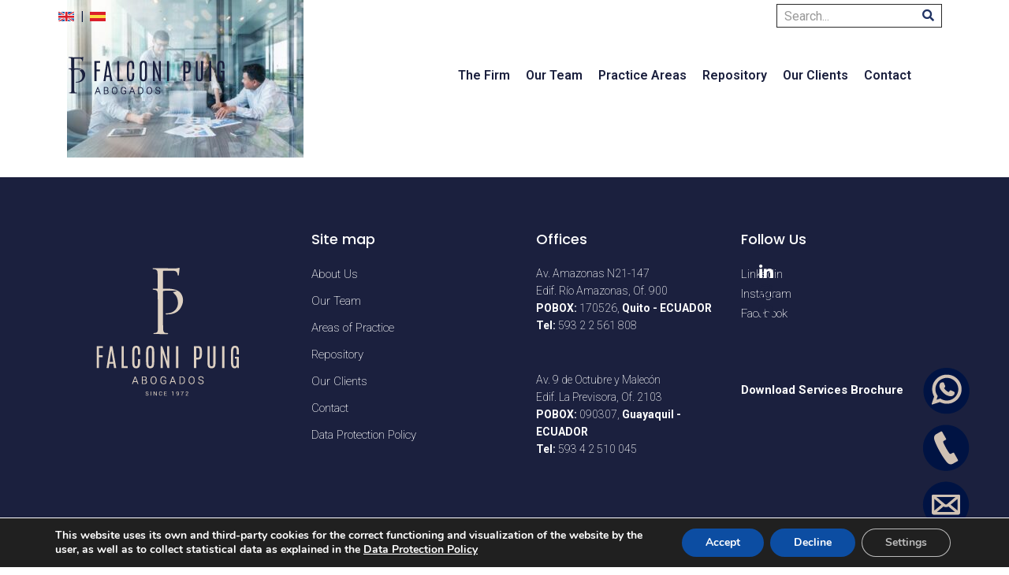

--- FILE ---
content_type: text/html; charset=UTF-8
request_url: https://en.falconipuig.com/falconi-puig-abogados-trayectoria-banner/
body_size: 19139
content:
<!DOCTYPE html>
<html dir="ltr" lang="es" prefix="og: https://ogp.me/ns#" id="main_html">
<head>
	    <meta charset="UTF-8">
    <meta name="viewport" content="width=device-width, initial-scale=1">
    <link rel="profile" href="https://gmpg.org/xfn/11">
    <link rel="pingback" href="https://en.falconipuig.com/xmlrpc.php">
    <title>Falconi-Puig-Abogados-Trayectoria-Banner - Falconi Puig Abogados</title>
	<style>img:is([sizes="auto" i], [sizes^="auto," i]) { contain-intrinsic-size: 3000px 1500px }</style>
	
		<!-- All in One SEO 4.8.4.1 - aioseo.com -->
	<meta name="robots" content="max-image-preview:large" />
	<meta name="author" content="Falconi Puig Abogados"/>
	<link rel="canonical" href="https://en.falconipuig.com/falconi-puig-abogados-trayectoria-banner/" />
	<meta name="generator" content="All in One SEO (AIOSEO) 4.8.4.1" />
		<meta property="og:locale" content="es_ES" />
		<meta property="og:site_name" content="Falconi Puig Abogados - Servicios Legales, Propiedad Intelectual" />
		<meta property="og:type" content="article" />
		<meta property="og:title" content="Falconi-Puig-Abogados-Trayectoria-Banner - Falconi Puig Abogados" />
		<meta property="og:url" content="https://en.falconipuig.com/falconi-puig-abogados-trayectoria-banner/" />
		<meta property="og:image" content="https://en.falconipuig.com/wp-content/uploads/2022/01/Falconi-Puig-Abogados-Social-En.png" />
		<meta property="og:image:secure_url" content="https://en.falconipuig.com/wp-content/uploads/2022/01/Falconi-Puig-Abogados-Social-En.png" />
		<meta property="og:image:width" content="1581" />
		<meta property="og:image:height" content="900" />
		<meta property="article:published_time" content="2021-09-22T19:25:33+00:00" />
		<meta property="article:modified_time" content="2021-09-22T19:25:33+00:00" />
		<meta name="twitter:card" content="summary" />
		<meta name="twitter:title" content="Falconi-Puig-Abogados-Trayectoria-Banner - Falconi Puig Abogados" />
		<meta name="twitter:image" content="https://en.falconipuig.com/wp-content/uploads/2022/01/Falconi-Puig-Abogados-Social-En.png" />
		<script type="application/ld+json" class="aioseo-schema">
			{"@context":"https:\/\/schema.org","@graph":[{"@type":"BreadcrumbList","@id":"https:\/\/en.falconipuig.com\/falconi-puig-abogados-trayectoria-banner\/#breadcrumblist","itemListElement":[{"@type":"ListItem","@id":"https:\/\/en.falconipuig.com#listItem","position":1,"name":"Inicio","item":"https:\/\/en.falconipuig.com","nextItem":{"@type":"ListItem","@id":"https:\/\/en.falconipuig.com\/falconi-puig-abogados-trayectoria-banner\/#listItem","name":"Falconi-Puig-Abogados-Trayectoria-Banner"}},{"@type":"ListItem","@id":"https:\/\/en.falconipuig.com\/falconi-puig-abogados-trayectoria-banner\/#listItem","position":2,"name":"Falconi-Puig-Abogados-Trayectoria-Banner","previousItem":{"@type":"ListItem","@id":"https:\/\/en.falconipuig.com#listItem","name":"Inicio"}}]},{"@type":"ItemPage","@id":"https:\/\/en.falconipuig.com\/falconi-puig-abogados-trayectoria-banner\/#itempage","url":"https:\/\/en.falconipuig.com\/falconi-puig-abogados-trayectoria-banner\/","name":"Falconi-Puig-Abogados-Trayectoria-Banner - Falconi Puig Abogados","inLanguage":"es-ES","isPartOf":{"@id":"https:\/\/en.falconipuig.com\/#website"},"breadcrumb":{"@id":"https:\/\/en.falconipuig.com\/falconi-puig-abogados-trayectoria-banner\/#breadcrumblist"},"author":{"@id":"https:\/\/en.falconipuig.com\/author\/falconi-puig-abogados\/#author"},"creator":{"@id":"https:\/\/en.falconipuig.com\/author\/falconi-puig-abogados\/#author"},"datePublished":"2021-09-22T19:25:33+00:00","dateModified":"2021-09-22T19:25:33+00:00"},{"@type":"Organization","@id":"https:\/\/en.falconipuig.com\/#organization","name":"Falconi Puig Abogados","description":"Servicios Legales, Propiedad Intelectual","url":"https:\/\/en.falconipuig.com\/","telephone":"+59322561808","logo":{"@type":"ImageObject","url":"https:\/\/en.falconipuig.com\/wp-content\/uploads\/2021\/09\/Falconi-Puig-Abogados-Azul.png","@id":"https:\/\/en.falconipuig.com\/falconi-puig-abogados-trayectoria-banner\/#organizationLogo","width":200,"height":50},"image":{"@id":"https:\/\/en.falconipuig.com\/falconi-puig-abogados-trayectoria-banner\/#organizationLogo"},"sameAs":["https:\/\/www.instagram.com\/falconipuigabogados_ec\/","https:\/\/www.linkedin.com\/in\/falconi-puig-abogados-43a73447\/"]},{"@type":"Person","@id":"https:\/\/en.falconipuig.com\/author\/falconi-puig-abogados\/#author","url":"https:\/\/en.falconipuig.com\/author\/falconi-puig-abogados\/","name":"Falconi Puig Abogados"},{"@type":"WebSite","@id":"https:\/\/en.falconipuig.com\/#website","url":"https:\/\/en.falconipuig.com\/","name":"Falconi Puig Abogados","description":"Servicios Legales, Propiedad Intelectual","inLanguage":"es-ES","publisher":{"@id":"https:\/\/en.falconipuig.com\/#organization"}}]}
		</script>
		<!-- All in One SEO -->

<link rel='dns-prefetch' href='//use.fontawesome.com' />
<link rel='dns-prefetch' href='//fonts.googleapis.com' />
<link rel="alternate" type="application/rss+xml" title="Falconi Puig Abogados &raquo; Feed" href="https://en.falconipuig.com/feed/" />
<script type="text/javascript">
/* <![CDATA[ */
window._wpemojiSettings = {"baseUrl":"https:\/\/s.w.org\/images\/core\/emoji\/15.1.0\/72x72\/","ext":".png","svgUrl":"https:\/\/s.w.org\/images\/core\/emoji\/15.1.0\/svg\/","svgExt":".svg","source":{"concatemoji":"https:\/\/en.falconipuig.com\/wp-includes\/js\/wp-emoji-release.min.js?ver=de1d3b7aca886a8648992b4619271a72"}};
/*! This file is auto-generated */
!function(i,n){var o,s,e;function c(e){try{var t={supportTests:e,timestamp:(new Date).valueOf()};sessionStorage.setItem(o,JSON.stringify(t))}catch(e){}}function p(e,t,n){e.clearRect(0,0,e.canvas.width,e.canvas.height),e.fillText(t,0,0);var t=new Uint32Array(e.getImageData(0,0,e.canvas.width,e.canvas.height).data),r=(e.clearRect(0,0,e.canvas.width,e.canvas.height),e.fillText(n,0,0),new Uint32Array(e.getImageData(0,0,e.canvas.width,e.canvas.height).data));return t.every(function(e,t){return e===r[t]})}function u(e,t,n){switch(t){case"flag":return n(e,"\ud83c\udff3\ufe0f\u200d\u26a7\ufe0f","\ud83c\udff3\ufe0f\u200b\u26a7\ufe0f")?!1:!n(e,"\ud83c\uddfa\ud83c\uddf3","\ud83c\uddfa\u200b\ud83c\uddf3")&&!n(e,"\ud83c\udff4\udb40\udc67\udb40\udc62\udb40\udc65\udb40\udc6e\udb40\udc67\udb40\udc7f","\ud83c\udff4\u200b\udb40\udc67\u200b\udb40\udc62\u200b\udb40\udc65\u200b\udb40\udc6e\u200b\udb40\udc67\u200b\udb40\udc7f");case"emoji":return!n(e,"\ud83d\udc26\u200d\ud83d\udd25","\ud83d\udc26\u200b\ud83d\udd25")}return!1}function f(e,t,n){var r="undefined"!=typeof WorkerGlobalScope&&self instanceof WorkerGlobalScope?new OffscreenCanvas(300,150):i.createElement("canvas"),a=r.getContext("2d",{willReadFrequently:!0}),o=(a.textBaseline="top",a.font="600 32px Arial",{});return e.forEach(function(e){o[e]=t(a,e,n)}),o}function t(e){var t=i.createElement("script");t.src=e,t.defer=!0,i.head.appendChild(t)}"undefined"!=typeof Promise&&(o="wpEmojiSettingsSupports",s=["flag","emoji"],n.supports={everything:!0,everythingExceptFlag:!0},e=new Promise(function(e){i.addEventListener("DOMContentLoaded",e,{once:!0})}),new Promise(function(t){var n=function(){try{var e=JSON.parse(sessionStorage.getItem(o));if("object"==typeof e&&"number"==typeof e.timestamp&&(new Date).valueOf()<e.timestamp+604800&&"object"==typeof e.supportTests)return e.supportTests}catch(e){}return null}();if(!n){if("undefined"!=typeof Worker&&"undefined"!=typeof OffscreenCanvas&&"undefined"!=typeof URL&&URL.createObjectURL&&"undefined"!=typeof Blob)try{var e="postMessage("+f.toString()+"("+[JSON.stringify(s),u.toString(),p.toString()].join(",")+"));",r=new Blob([e],{type:"text/javascript"}),a=new Worker(URL.createObjectURL(r),{name:"wpTestEmojiSupports"});return void(a.onmessage=function(e){c(n=e.data),a.terminate(),t(n)})}catch(e){}c(n=f(s,u,p))}t(n)}).then(function(e){for(var t in e)n.supports[t]=e[t],n.supports.everything=n.supports.everything&&n.supports[t],"flag"!==t&&(n.supports.everythingExceptFlag=n.supports.everythingExceptFlag&&n.supports[t]);n.supports.everythingExceptFlag=n.supports.everythingExceptFlag&&!n.supports.flag,n.DOMReady=!1,n.readyCallback=function(){n.DOMReady=!0}}).then(function(){return e}).then(function(){var e;n.supports.everything||(n.readyCallback(),(e=n.source||{}).concatemoji?t(e.concatemoji):e.wpemoji&&e.twemoji&&(t(e.twemoji),t(e.wpemoji)))}))}((window,document),window._wpemojiSettings);
/* ]]> */
</script>
<style id='wp-emoji-styles-inline-css' type='text/css'>

	img.wp-smiley, img.emoji {
		display: inline !important;
		border: none !important;
		box-shadow: none !important;
		height: 1em !important;
		width: 1em !important;
		margin: 0 0.07em !important;
		vertical-align: -0.1em !important;
		background: none !important;
		padding: 0 !important;
	}
</style>
<link rel='stylesheet' id='wp-block-library-css' href='https://en.falconipuig.com/wp-includes/css/dist/block-library/style.min.css?ver=de1d3b7aca886a8648992b4619271a72' type='text/css' media='all' />
<style id='classic-theme-styles-inline-css' type='text/css'>
/*! This file is auto-generated */
.wp-block-button__link{color:#fff;background-color:#32373c;border-radius:9999px;box-shadow:none;text-decoration:none;padding:calc(.667em + 2px) calc(1.333em + 2px);font-size:1.125em}.wp-block-file__button{background:#32373c;color:#fff;text-decoration:none}
</style>
<style id='global-styles-inline-css' type='text/css'>
:root{--wp--preset--aspect-ratio--square: 1;--wp--preset--aspect-ratio--4-3: 4/3;--wp--preset--aspect-ratio--3-4: 3/4;--wp--preset--aspect-ratio--3-2: 3/2;--wp--preset--aspect-ratio--2-3: 2/3;--wp--preset--aspect-ratio--16-9: 16/9;--wp--preset--aspect-ratio--9-16: 9/16;--wp--preset--color--black: #000000;--wp--preset--color--cyan-bluish-gray: #abb8c3;--wp--preset--color--white: #ffffff;--wp--preset--color--pale-pink: #f78da7;--wp--preset--color--vivid-red: #cf2e2e;--wp--preset--color--luminous-vivid-orange: #ff6900;--wp--preset--color--luminous-vivid-amber: #fcb900;--wp--preset--color--light-green-cyan: #7bdcb5;--wp--preset--color--vivid-green-cyan: #00d084;--wp--preset--color--pale-cyan-blue: #8ed1fc;--wp--preset--color--vivid-cyan-blue: #0693e3;--wp--preset--color--vivid-purple: #9b51e0;--wp--preset--gradient--vivid-cyan-blue-to-vivid-purple: linear-gradient(135deg,rgba(6,147,227,1) 0%,rgb(155,81,224) 100%);--wp--preset--gradient--light-green-cyan-to-vivid-green-cyan: linear-gradient(135deg,rgb(122,220,180) 0%,rgb(0,208,130) 100%);--wp--preset--gradient--luminous-vivid-amber-to-luminous-vivid-orange: linear-gradient(135deg,rgba(252,185,0,1) 0%,rgba(255,105,0,1) 100%);--wp--preset--gradient--luminous-vivid-orange-to-vivid-red: linear-gradient(135deg,rgba(255,105,0,1) 0%,rgb(207,46,46) 100%);--wp--preset--gradient--very-light-gray-to-cyan-bluish-gray: linear-gradient(135deg,rgb(238,238,238) 0%,rgb(169,184,195) 100%);--wp--preset--gradient--cool-to-warm-spectrum: linear-gradient(135deg,rgb(74,234,220) 0%,rgb(151,120,209) 20%,rgb(207,42,186) 40%,rgb(238,44,130) 60%,rgb(251,105,98) 80%,rgb(254,248,76) 100%);--wp--preset--gradient--blush-light-purple: linear-gradient(135deg,rgb(255,206,236) 0%,rgb(152,150,240) 100%);--wp--preset--gradient--blush-bordeaux: linear-gradient(135deg,rgb(254,205,165) 0%,rgb(254,45,45) 50%,rgb(107,0,62) 100%);--wp--preset--gradient--luminous-dusk: linear-gradient(135deg,rgb(255,203,112) 0%,rgb(199,81,192) 50%,rgb(65,88,208) 100%);--wp--preset--gradient--pale-ocean: linear-gradient(135deg,rgb(255,245,203) 0%,rgb(182,227,212) 50%,rgb(51,167,181) 100%);--wp--preset--gradient--electric-grass: linear-gradient(135deg,rgb(202,248,128) 0%,rgb(113,206,126) 100%);--wp--preset--gradient--midnight: linear-gradient(135deg,rgb(2,3,129) 0%,rgb(40,116,252) 100%);--wp--preset--font-size--small: 13px;--wp--preset--font-size--medium: 20px;--wp--preset--font-size--large: 36px;--wp--preset--font-size--x-large: 42px;--wp--preset--spacing--20: 0.44rem;--wp--preset--spacing--30: 0.67rem;--wp--preset--spacing--40: 1rem;--wp--preset--spacing--50: 1.5rem;--wp--preset--spacing--60: 2.25rem;--wp--preset--spacing--70: 3.38rem;--wp--preset--spacing--80: 5.06rem;--wp--preset--shadow--natural: 6px 6px 9px rgba(0, 0, 0, 0.2);--wp--preset--shadow--deep: 12px 12px 50px rgba(0, 0, 0, 0.4);--wp--preset--shadow--sharp: 6px 6px 0px rgba(0, 0, 0, 0.2);--wp--preset--shadow--outlined: 6px 6px 0px -3px rgba(255, 255, 255, 1), 6px 6px rgba(0, 0, 0, 1);--wp--preset--shadow--crisp: 6px 6px 0px rgba(0, 0, 0, 1);}:where(.is-layout-flex){gap: 0.5em;}:where(.is-layout-grid){gap: 0.5em;}body .is-layout-flex{display: flex;}.is-layout-flex{flex-wrap: wrap;align-items: center;}.is-layout-flex > :is(*, div){margin: 0;}body .is-layout-grid{display: grid;}.is-layout-grid > :is(*, div){margin: 0;}:where(.wp-block-columns.is-layout-flex){gap: 2em;}:where(.wp-block-columns.is-layout-grid){gap: 2em;}:where(.wp-block-post-template.is-layout-flex){gap: 1.25em;}:where(.wp-block-post-template.is-layout-grid){gap: 1.25em;}.has-black-color{color: var(--wp--preset--color--black) !important;}.has-cyan-bluish-gray-color{color: var(--wp--preset--color--cyan-bluish-gray) !important;}.has-white-color{color: var(--wp--preset--color--white) !important;}.has-pale-pink-color{color: var(--wp--preset--color--pale-pink) !important;}.has-vivid-red-color{color: var(--wp--preset--color--vivid-red) !important;}.has-luminous-vivid-orange-color{color: var(--wp--preset--color--luminous-vivid-orange) !important;}.has-luminous-vivid-amber-color{color: var(--wp--preset--color--luminous-vivid-amber) !important;}.has-light-green-cyan-color{color: var(--wp--preset--color--light-green-cyan) !important;}.has-vivid-green-cyan-color{color: var(--wp--preset--color--vivid-green-cyan) !important;}.has-pale-cyan-blue-color{color: var(--wp--preset--color--pale-cyan-blue) !important;}.has-vivid-cyan-blue-color{color: var(--wp--preset--color--vivid-cyan-blue) !important;}.has-vivid-purple-color{color: var(--wp--preset--color--vivid-purple) !important;}.has-black-background-color{background-color: var(--wp--preset--color--black) !important;}.has-cyan-bluish-gray-background-color{background-color: var(--wp--preset--color--cyan-bluish-gray) !important;}.has-white-background-color{background-color: var(--wp--preset--color--white) !important;}.has-pale-pink-background-color{background-color: var(--wp--preset--color--pale-pink) !important;}.has-vivid-red-background-color{background-color: var(--wp--preset--color--vivid-red) !important;}.has-luminous-vivid-orange-background-color{background-color: var(--wp--preset--color--luminous-vivid-orange) !important;}.has-luminous-vivid-amber-background-color{background-color: var(--wp--preset--color--luminous-vivid-amber) !important;}.has-light-green-cyan-background-color{background-color: var(--wp--preset--color--light-green-cyan) !important;}.has-vivid-green-cyan-background-color{background-color: var(--wp--preset--color--vivid-green-cyan) !important;}.has-pale-cyan-blue-background-color{background-color: var(--wp--preset--color--pale-cyan-blue) !important;}.has-vivid-cyan-blue-background-color{background-color: var(--wp--preset--color--vivid-cyan-blue) !important;}.has-vivid-purple-background-color{background-color: var(--wp--preset--color--vivid-purple) !important;}.has-black-border-color{border-color: var(--wp--preset--color--black) !important;}.has-cyan-bluish-gray-border-color{border-color: var(--wp--preset--color--cyan-bluish-gray) !important;}.has-white-border-color{border-color: var(--wp--preset--color--white) !important;}.has-pale-pink-border-color{border-color: var(--wp--preset--color--pale-pink) !important;}.has-vivid-red-border-color{border-color: var(--wp--preset--color--vivid-red) !important;}.has-luminous-vivid-orange-border-color{border-color: var(--wp--preset--color--luminous-vivid-orange) !important;}.has-luminous-vivid-amber-border-color{border-color: var(--wp--preset--color--luminous-vivid-amber) !important;}.has-light-green-cyan-border-color{border-color: var(--wp--preset--color--light-green-cyan) !important;}.has-vivid-green-cyan-border-color{border-color: var(--wp--preset--color--vivid-green-cyan) !important;}.has-pale-cyan-blue-border-color{border-color: var(--wp--preset--color--pale-cyan-blue) !important;}.has-vivid-cyan-blue-border-color{border-color: var(--wp--preset--color--vivid-cyan-blue) !important;}.has-vivid-purple-border-color{border-color: var(--wp--preset--color--vivid-purple) !important;}.has-vivid-cyan-blue-to-vivid-purple-gradient-background{background: var(--wp--preset--gradient--vivid-cyan-blue-to-vivid-purple) !important;}.has-light-green-cyan-to-vivid-green-cyan-gradient-background{background: var(--wp--preset--gradient--light-green-cyan-to-vivid-green-cyan) !important;}.has-luminous-vivid-amber-to-luminous-vivid-orange-gradient-background{background: var(--wp--preset--gradient--luminous-vivid-amber-to-luminous-vivid-orange) !important;}.has-luminous-vivid-orange-to-vivid-red-gradient-background{background: var(--wp--preset--gradient--luminous-vivid-orange-to-vivid-red) !important;}.has-very-light-gray-to-cyan-bluish-gray-gradient-background{background: var(--wp--preset--gradient--very-light-gray-to-cyan-bluish-gray) !important;}.has-cool-to-warm-spectrum-gradient-background{background: var(--wp--preset--gradient--cool-to-warm-spectrum) !important;}.has-blush-light-purple-gradient-background{background: var(--wp--preset--gradient--blush-light-purple) !important;}.has-blush-bordeaux-gradient-background{background: var(--wp--preset--gradient--blush-bordeaux) !important;}.has-luminous-dusk-gradient-background{background: var(--wp--preset--gradient--luminous-dusk) !important;}.has-pale-ocean-gradient-background{background: var(--wp--preset--gradient--pale-ocean) !important;}.has-electric-grass-gradient-background{background: var(--wp--preset--gradient--electric-grass) !important;}.has-midnight-gradient-background{background: var(--wp--preset--gradient--midnight) !important;}.has-small-font-size{font-size: var(--wp--preset--font-size--small) !important;}.has-medium-font-size{font-size: var(--wp--preset--font-size--medium) !important;}.has-large-font-size{font-size: var(--wp--preset--font-size--large) !important;}.has-x-large-font-size{font-size: var(--wp--preset--font-size--x-large) !important;}
:where(.wp-block-post-template.is-layout-flex){gap: 1.25em;}:where(.wp-block-post-template.is-layout-grid){gap: 1.25em;}
:where(.wp-block-columns.is-layout-flex){gap: 2em;}:where(.wp-block-columns.is-layout-grid){gap: 2em;}
:root :where(.wp-block-pullquote){font-size: 1.5em;line-height: 1.6;}
</style>
<link rel='stylesheet' id='booked-tooltipster-css' href='https://en.falconipuig.com/wp-content/plugins/booked/assets/js/tooltipster/css/tooltipster.css?ver=3.3.0' type='text/css' media='all' />
<link rel='stylesheet' id='booked-tooltipster-theme-css' href='https://en.falconipuig.com/wp-content/plugins/booked/assets/js/tooltipster/css/themes/tooltipster-light.css?ver=3.3.0' type='text/css' media='all' />
<link rel='stylesheet' id='booked-animations-css' href='https://en.falconipuig.com/wp-content/plugins/booked/assets/css/animations.css?ver=2.4.3' type='text/css' media='all' />
<link rel='stylesheet' id='booked-css-css' href='https://en.falconipuig.com/wp-content/plugins/booked/dist/booked.css?ver=2.4.3' type='text/css' media='all' />
<style id='booked-css-inline-css' type='text/css'>
#ui-datepicker-div.booked_custom_date_picker table.ui-datepicker-calendar tbody td a.ui-state-active,#ui-datepicker-div.booked_custom_date_picker table.ui-datepicker-calendar tbody td a.ui-state-active:hover,body #booked-profile-page input[type=submit].button-primary:hover,body .booked-list-view button.button:hover, body .booked-list-view input[type=submit].button-primary:hover,body div.booked-calendar input[type=submit].button-primary:hover,body .booked-modal input[type=submit].button-primary:hover,body div.booked-calendar .bc-head,body div.booked-calendar .bc-head .bc-col,body div.booked-calendar .booked-appt-list .timeslot .timeslot-people button:hover,body #booked-profile-page .booked-profile-header,body #booked-profile-page .booked-tabs li.active a,body #booked-profile-page .booked-tabs li.active a:hover,body #booked-profile-page .appt-block .google-cal-button > a:hover,#ui-datepicker-div.booked_custom_date_picker .ui-datepicker-header{ background:#3c98ff !important; }body #booked-profile-page input[type=submit].button-primary:hover,body div.booked-calendar input[type=submit].button-primary:hover,body .booked-list-view button.button:hover, body .booked-list-view input[type=submit].button-primary:hover,body .booked-modal input[type=submit].button-primary:hover,body div.booked-calendar .bc-head .bc-col,body div.booked-calendar .booked-appt-list .timeslot .timeslot-people button:hover,body #booked-profile-page .booked-profile-header,body #booked-profile-page .appt-block .google-cal-button > a:hover{ border-color:#3c98ff !important; }body div.booked-calendar .bc-row.days,body div.booked-calendar .bc-row.days .bc-col,body .booked-calendarSwitcher.calendar,body #booked-profile-page .booked-tabs,#ui-datepicker-div.booked_custom_date_picker table.ui-datepicker-calendar thead,#ui-datepicker-div.booked_custom_date_picker table.ui-datepicker-calendar thead th{ background:#293742 !important; }body div.booked-calendar .bc-row.days .bc-col,body #booked-profile-page .booked-tabs{ border-color:#293742 !important; }#ui-datepicker-div.booked_custom_date_picker table.ui-datepicker-calendar tbody td.ui-datepicker-today a,#ui-datepicker-div.booked_custom_date_picker table.ui-datepicker-calendar tbody td.ui-datepicker-today a:hover,body #booked-profile-page input[type=submit].button-primary,body div.booked-calendar input[type=submit].button-primary,body .booked-list-view button.button, body .booked-list-view input[type=submit].button-primary,body .booked-list-view button.button, body .booked-list-view input[type=submit].button-primary,body .booked-modal input[type=submit].button-primary,body div.booked-calendar .booked-appt-list .timeslot .timeslot-people button,body #booked-profile-page .booked-profile-appt-list .appt-block.approved .status-block,body #booked-profile-page .appt-block .google-cal-button > a,body .booked-modal p.booked-title-bar,body div.booked-calendar .bc-col:hover .date span,body .booked-list-view a.booked_list_date_picker_trigger.booked-dp-active,body .booked-list-view a.booked_list_date_picker_trigger.booked-dp-active:hover,.booked-ms-modal .booked-book-appt,body #booked-profile-page .booked-tabs li a .counter{ background:#3c98ff; }body #booked-profile-page input[type=submit].button-primary,body div.booked-calendar input[type=submit].button-primary,body .booked-list-view button.button, body .booked-list-view input[type=submit].button-primary,body .booked-list-view button.button, body .booked-list-view input[type=submit].button-primary,body .booked-modal input[type=submit].button-primary,body #booked-profile-page .appt-block .google-cal-button > a,body div.booked-calendar .booked-appt-list .timeslot .timeslot-people button,body .booked-list-view a.booked_list_date_picker_trigger.booked-dp-active,body .booked-list-view a.booked_list_date_picker_trigger.booked-dp-active:hover{ border-color:#3c98ff; }body .booked-modal .bm-window p i.fa,body .booked-modal .bm-window a,body .booked-appt-list .booked-public-appointment-title,body .booked-modal .bm-window p.appointment-title,.booked-ms-modal.visible:hover .booked-book-appt{ color:#3c98ff; }.booked-appt-list .timeslot.has-title .booked-public-appointment-title { color:inherit; }
</style>
<link rel='stylesheet' id='contact-form-7-css' href='https://en.falconipuig.com/wp-content/plugins/contact-form-7/includes/css/styles.css?ver=6.1' type='text/css' media='all' />
<link rel='stylesheet' id='stm-stmicons-css' href='https://en.falconipuig.com/wp-content/uploads/stm_fonts/stmicons/stmicons.css?ver=1.0.1' type='text/css' media='all' />
<link rel='stylesheet' id='stm-stmicons_consulting-css' href='https://en.falconipuig.com/wp-content/uploads/stm_fonts/stmicons/consulting/stmicons.css?ver=1.0.1' type='text/css' media='all' />
<link rel='stylesheet' id='stm-stmicons_feather-css' href='https://en.falconipuig.com/wp-content/uploads/stm_fonts/stmicons/feather/stmicons.css?ver=1.0.1' type='text/css' media='all' />
<link rel='stylesheet' id='stm-stmicons_icomoon-css' href='https://en.falconipuig.com/wp-content/uploads/stm_fonts/stmicons/icomoon/stmicons.css?ver=1.0.1' type='text/css' media='all' />
<link rel='stylesheet' id='stm-stmicons_linear-css' href='https://en.falconipuig.com/wp-content/uploads/stm_fonts/stmicons/linear/stmicons.css?ver=1.0.1' type='text/css' media='all' />
<link rel='stylesheet' id='stm-stmicons_vicons-css' href='https://en.falconipuig.com/wp-content/uploads/stm_fonts/stmicons/vicons/stmicons.css?ver=1.0.1' type='text/css' media='all' />
<link rel='stylesheet' id='stm_megamenu-css' href='https://en.falconipuig.com/wp-content/plugins/stm-configurations/megamenu/assets/css/megamenu.css?ver=1.2' type='text/css' media='all' />
<link rel='stylesheet' id='dflip-style-css' href='https://en.falconipuig.com/wp-content/plugins/3d-flipbook-dflip-lite/assets/css/dflip.min.css?ver=2.3.75' type='text/css' media='all' />
<link rel='stylesheet' id='font-awesome-official-css' href='https://use.fontawesome.com/releases/v6.7.2/css/all.css' type='text/css' media='all' integrity="sha384-nRgPTkuX86pH8yjPJUAFuASXQSSl2/bBUiNV47vSYpKFxHJhbcrGnmlYpYJMeD7a" crossorigin="anonymous" />
<link rel='stylesheet' id='stm_default_google_font-css' href='https://fonts.googleapis.com/css?family=Roboto%3A100%2C200%2C300%2C400%2C400i%2C500%2C600%2C700%2C800%2C900%7CPoppins%3A100%2C200%2C300%2C400%2C400i%2C500%2C600%2C700%2C800%2C900&#038;ver=3.3.1#038;subset=latin%2Clatin-ext' type='text/css' media='all' />
<link rel='stylesheet' id='pearl-theme-styles-css' href='https://en.falconipuig.com/wp-content/themes/pearl/assets/css/app.css?ver=3.3.1' type='text/css' media='all' />
<link rel='stylesheet' id='pearl-theme-custom-styles-css' href='https://en.falconipuig.com/wp-content/uploads/stm_uploads/skin-custom.css?ver=214' type='text/css' media='all' />
<link rel='stylesheet' id='fontawesome-css' href='https://en.falconipuig.com/wp-content/themes/pearl/assets/vendor/font-awesome.min.css?ver=3.3.1' type='text/css' media='all' />
<link rel='stylesheet' id='vc_font_awesome_5_shims-css' href='https://en.falconipuig.com/wp-content/plugins/js_composer/assets/lib/bower/font-awesome/css/v4-shims.min.css?ver=6.7.0' type='text/css' media='all' />
<link rel='stylesheet' id='vc_font_awesome_5-css' href='https://en.falconipuig.com/wp-content/plugins/js_composer/assets/lib/bower/font-awesome/css/all.min.css?ver=6.7.0' type='text/css' media='all' />
<link rel='stylesheet' id='pearl-buttons-style-css' href='https://en.falconipuig.com/wp-content/themes/pearl/assets/css/buttons/styles/style_23.css?ver=3.3.1' type='text/css' media='all' />
<link rel='stylesheet' id='pearl-sidebars-style-css' href='https://en.falconipuig.com/wp-content/themes/pearl/assets/css/sidebar/style_1.css?ver=3.3.1' type='text/css' media='all' />
<link rel='stylesheet' id='pearl-forms-style-css' href='https://en.falconipuig.com/wp-content/themes/pearl/assets/css/form/style_5.css?ver=3.3.1' type='text/css' media='all' />
<link rel='stylesheet' id='pearl-blockquote-style-css' href='https://en.falconipuig.com/wp-content/themes/pearl/assets/css/blockquote/style_3.css?ver=3.3.1' type='text/css' media='all' />
<link rel='stylesheet' id='pearl-post-style-css' href='https://en.falconipuig.com/wp-content/themes/pearl/assets/css/post/style_5.css?ver=3.3.1' type='text/css' media='all' />
<link rel='stylesheet' id='pearl-pagination-style-css' href='https://en.falconipuig.com/wp-content/themes/pearl/assets/css/pagination/style_15.css?ver=3.3.1' type='text/css' media='all' />
<link rel='stylesheet' id='pearl-list-style-css' href='https://en.falconipuig.com/wp-content/themes/pearl/assets/css/lists/style_5.css?ver=3.3.1' type='text/css' media='all' />
<link rel='stylesheet' id='pearl-tabs-style-css' href='https://en.falconipuig.com/wp-content/themes/pearl/assets/css/tabs/style_4.css?ver=3.3.1' type='text/css' media='all' />
<link rel='stylesheet' id='pearl-tour-style-css' href='https://en.falconipuig.com/wp-content/themes/pearl/assets/css/tour/style_1.css?ver=3.3.1' type='text/css' media='all' />
<link rel='stylesheet' id='pearl-accordions-style-css' href='https://en.falconipuig.com/wp-content/themes/pearl/assets/css/accordion/style_1.css?ver=3.3.1' type='text/css' media='all' />
<link rel='stylesheet' id='bootstrap-datepicker3-css' href='https://en.falconipuig.com/wp-content/themes/pearl/assets/css/vendors/bootstrap-datepicker3.css?ver=3.3.1' type='text/css' media='all' />
<link rel='stylesheet' id='pearl-header-style-css' href='https://en.falconipuig.com/wp-content/themes/pearl/assets/css/header/style_11.css?ver=3.3.1' type='text/css' media='all' />
<link rel='stylesheet' id='pearl-footer-style-css' href='https://en.falconipuig.com/wp-content/themes/pearl/assets/css/footer/style_1.css?ver=3.3.1' type='text/css' media='all' />
<link rel='stylesheet' id='pearl-titlebox-style-css' href='https://en.falconipuig.com/wp-content/themes/pearl/assets/css/titlebox/style_8.css?ver=3.3.1' type='text/css' media='all' />
<link rel='stylesheet' id='stm_booked-css' href='https://en.falconipuig.com/wp-content/themes/pearl/assets/css/vendors/booked.css?ver=3.3.1' type='text/css' media='all' />
<link rel='stylesheet' id='moove_gdpr_frontend-css' href='https://en.falconipuig.com/wp-content/plugins/gdpr-cookie-compliance/dist/styles/gdpr-main.css?ver=4.16.1' type='text/css' media='all' />
<style id='moove_gdpr_frontend-inline-css' type='text/css'>
#moove_gdpr_cookie_modal,#moove_gdpr_cookie_info_bar,.gdpr_cookie_settings_shortcode_content{font-family:Nunito,sans-serif}#moove_gdpr_save_popup_settings_button{background-color:#373737;color:#fff}#moove_gdpr_save_popup_settings_button:hover{background-color:#000}#moove_gdpr_cookie_info_bar .moove-gdpr-info-bar-container .moove-gdpr-info-bar-content a.mgbutton,#moove_gdpr_cookie_info_bar .moove-gdpr-info-bar-container .moove-gdpr-info-bar-content button.mgbutton{background-color:#0c4da2}#moove_gdpr_cookie_modal .moove-gdpr-modal-content .moove-gdpr-modal-footer-content .moove-gdpr-button-holder a.mgbutton,#moove_gdpr_cookie_modal .moove-gdpr-modal-content .moove-gdpr-modal-footer-content .moove-gdpr-button-holder button.mgbutton,.gdpr_cookie_settings_shortcode_content .gdpr-shr-button.button-green{background-color:#0c4da2;border-color:#0c4da2}#moove_gdpr_cookie_modal .moove-gdpr-modal-content .moove-gdpr-modal-footer-content .moove-gdpr-button-holder a.mgbutton:hover,#moove_gdpr_cookie_modal .moove-gdpr-modal-content .moove-gdpr-modal-footer-content .moove-gdpr-button-holder button.mgbutton:hover,.gdpr_cookie_settings_shortcode_content .gdpr-shr-button.button-green:hover{background-color:#fff;color:#0c4da2}#moove_gdpr_cookie_modal .moove-gdpr-modal-content .moove-gdpr-modal-close i,#moove_gdpr_cookie_modal .moove-gdpr-modal-content .moove-gdpr-modal-close span.gdpr-icon{background-color:#0c4da2;border:1px solid #0c4da2}#moove_gdpr_cookie_info_bar span.change-settings-button.focus-g,#moove_gdpr_cookie_info_bar span.change-settings-button:focus,#moove_gdpr_cookie_info_bar button.change-settings-button.focus-g,#moove_gdpr_cookie_info_bar button.change-settings-button:focus{-webkit-box-shadow:0 0 1px 3px #0c4da2;-moz-box-shadow:0 0 1px 3px #0c4da2;box-shadow:0 0 1px 3px #0c4da2}#moove_gdpr_cookie_modal .moove-gdpr-modal-content .moove-gdpr-modal-close i:hover,#moove_gdpr_cookie_modal .moove-gdpr-modal-content .moove-gdpr-modal-close span.gdpr-icon:hover,#moove_gdpr_cookie_info_bar span[data-href]>u.change-settings-button{color:#0c4da2}#moove_gdpr_cookie_modal .moove-gdpr-modal-content .moove-gdpr-modal-left-content #moove-gdpr-menu li.menu-item-selected a span.gdpr-icon,#moove_gdpr_cookie_modal .moove-gdpr-modal-content .moove-gdpr-modal-left-content #moove-gdpr-menu li.menu-item-selected button span.gdpr-icon{color:inherit}#moove_gdpr_cookie_modal .moove-gdpr-modal-content .moove-gdpr-modal-left-content #moove-gdpr-menu li a span.gdpr-icon,#moove_gdpr_cookie_modal .moove-gdpr-modal-content .moove-gdpr-modal-left-content #moove-gdpr-menu li button span.gdpr-icon{color:inherit}#moove_gdpr_cookie_modal .gdpr-acc-link{line-height:0;font-size:0;color:transparent;position:absolute}#moove_gdpr_cookie_modal .moove-gdpr-modal-content .moove-gdpr-modal-close:hover i,#moove_gdpr_cookie_modal .moove-gdpr-modal-content .moove-gdpr-modal-left-content #moove-gdpr-menu li a,#moove_gdpr_cookie_modal .moove-gdpr-modal-content .moove-gdpr-modal-left-content #moove-gdpr-menu li button,#moove_gdpr_cookie_modal .moove-gdpr-modal-content .moove-gdpr-modal-left-content #moove-gdpr-menu li button i,#moove_gdpr_cookie_modal .moove-gdpr-modal-content .moove-gdpr-modal-left-content #moove-gdpr-menu li a i,#moove_gdpr_cookie_modal .moove-gdpr-modal-content .moove-gdpr-tab-main .moove-gdpr-tab-main-content a:hover,#moove_gdpr_cookie_info_bar.moove-gdpr-dark-scheme .moove-gdpr-info-bar-container .moove-gdpr-info-bar-content a.mgbutton:hover,#moove_gdpr_cookie_info_bar.moove-gdpr-dark-scheme .moove-gdpr-info-bar-container .moove-gdpr-info-bar-content button.mgbutton:hover,#moove_gdpr_cookie_info_bar.moove-gdpr-dark-scheme .moove-gdpr-info-bar-container .moove-gdpr-info-bar-content a:hover,#moove_gdpr_cookie_info_bar.moove-gdpr-dark-scheme .moove-gdpr-info-bar-container .moove-gdpr-info-bar-content button:hover,#moove_gdpr_cookie_info_bar.moove-gdpr-dark-scheme .moove-gdpr-info-bar-container .moove-gdpr-info-bar-content span.change-settings-button:hover,#moove_gdpr_cookie_info_bar.moove-gdpr-dark-scheme .moove-gdpr-info-bar-container .moove-gdpr-info-bar-content button.change-settings-button:hover,#moove_gdpr_cookie_info_bar.moove-gdpr-dark-scheme .moove-gdpr-info-bar-container .moove-gdpr-info-bar-content u.change-settings-button:hover,#moove_gdpr_cookie_info_bar span[data-href]>u.change-settings-button,#moove_gdpr_cookie_info_bar.moove-gdpr-dark-scheme .moove-gdpr-info-bar-container .moove-gdpr-info-bar-content a.mgbutton.focus-g,#moove_gdpr_cookie_info_bar.moove-gdpr-dark-scheme .moove-gdpr-info-bar-container .moove-gdpr-info-bar-content button.mgbutton.focus-g,#moove_gdpr_cookie_info_bar.moove-gdpr-dark-scheme .moove-gdpr-info-bar-container .moove-gdpr-info-bar-content a.focus-g,#moove_gdpr_cookie_info_bar.moove-gdpr-dark-scheme .moove-gdpr-info-bar-container .moove-gdpr-info-bar-content button.focus-g,#moove_gdpr_cookie_info_bar.moove-gdpr-dark-scheme .moove-gdpr-info-bar-container .moove-gdpr-info-bar-content a.mgbutton:focus,#moove_gdpr_cookie_info_bar.moove-gdpr-dark-scheme .moove-gdpr-info-bar-container .moove-gdpr-info-bar-content button.mgbutton:focus,#moove_gdpr_cookie_info_bar.moove-gdpr-dark-scheme .moove-gdpr-info-bar-container .moove-gdpr-info-bar-content a:focus,#moove_gdpr_cookie_info_bar.moove-gdpr-dark-scheme .moove-gdpr-info-bar-container .moove-gdpr-info-bar-content button:focus,#moove_gdpr_cookie_info_bar.moove-gdpr-dark-scheme .moove-gdpr-info-bar-container .moove-gdpr-info-bar-content span.change-settings-button.focus-g,span.change-settings-button:focus,button.change-settings-button.focus-g,button.change-settings-button:focus,#moove_gdpr_cookie_info_bar.moove-gdpr-dark-scheme .moove-gdpr-info-bar-container .moove-gdpr-info-bar-content u.change-settings-button.focus-g,#moove_gdpr_cookie_info_bar.moove-gdpr-dark-scheme .moove-gdpr-info-bar-container .moove-gdpr-info-bar-content u.change-settings-button:focus{color:#0c4da2}#moove_gdpr_cookie_modal .moove-gdpr-branding.focus-g span,#moove_gdpr_cookie_modal .moove-gdpr-modal-content .moove-gdpr-tab-main a.focus-g{color:#0c4da2}#moove_gdpr_cookie_modal.gdpr_lightbox-hide{display:none}
</style>
<link rel='stylesheet' id='font-awesome-official-v4shim-css' href='https://use.fontawesome.com/releases/v6.7.2/css/v4-shims.css' type='text/css' media='all' integrity="sha384-npPMK6zwqNmU3qyCCxEcWJkLBNYxEFM1nGgSoAWuCCXqVVz0cvwKEMfyTNkOxM2N" crossorigin="anonymous" />
<script type="text/javascript" src="https://en.falconipuig.com/wp-includes/js/jquery/jquery.min.js?ver=3.7.1" id="jquery-core-js"></script>
<script type="text/javascript" src="https://en.falconipuig.com/wp-includes/js/jquery/jquery-migrate.min.js?ver=3.4.1" id="jquery-migrate-js"></script>
<script type="text/javascript" src="https://en.falconipuig.com/wp-content/plugins/stm-configurations/megamenu/assets/js/megamenu.js?ver=1.2" id="stm_megamenu-js"></script>
<link rel="EditURI" type="application/rsd+xml" title="RSD" href="https://en.falconipuig.com/xmlrpc.php?rsd" />
<link rel="alternate" title="oEmbed (JSON)" type="application/json+oembed" href="https://en.falconipuig.com/wp-json/oembed/1.0/embed?url=https%3A%2F%2Fen.falconipuig.com%2Ffalconi-puig-abogados-trayectoria-banner%2F" />
<link rel="alternate" title="oEmbed (XML)" type="text/xml+oembed" href="https://en.falconipuig.com/wp-json/oembed/1.0/embed?url=https%3A%2F%2Fen.falconipuig.com%2Ffalconi-puig-abogados-trayectoria-banner%2F&#038;format=xml" />
    <script>
        var pearl_load_post_type_gallery = 'e54575776f';
        var pearl_load_more_posts = '1eaab6c880';
        var pearl_load_album = '109abe83c9';
        var pearl_donate = '65a3692cb0';
        var pearl_load_splash_album = '636ed4e1e0';
        var pearl_load_portfolio = 'ae4cf34bde';
        var pearl_load_posts_list = '7cf3e59d5b';
        var pearl_woo_quick_view = 'd48c7b05e2';
        var pearl_update_custom_styles_admin = '52351920e8';
        var pearl_like_dislike = '7803874e0c';
        var stm_ajax_add_review = '0927f586aa';
        var pearl_install_plugin = 'cd12a252af';
        var pearl_get_thumbnail = '3d0959ce59';
        var pearl_save_settings = '2da9a459f6';

        var stm_ajaxurl = 'https://en.falconipuig.com/wp-admin/admin-ajax.php';
        var stm_site_width = 1110;
        var stm_date_format = 'd \dd\e MM \dd\e yy';
        var stm_time_format = 'HH:mm';
		        var stm_site_paddings = 0;
        if (window.innerWidth < 1300) stm_site_paddings = 0;
        var stm_sticky = '';
    </script>
	<meta name="generator" content="Powered by WPBakery Page Builder - drag and drop page builder for WordPress."/>
<meta name="generator" content="Powered by Slider Revolution 6.5.5 - responsive, Mobile-Friendly Slider Plugin for WordPress with comfortable drag and drop interface." />
<link rel="icon" href="https://en.falconipuig.com/wp-content/uploads/2021/09/Falconi-Puig-Abogados-Vertical-150x150.png" sizes="32x32" />
<link rel="icon" href="https://en.falconipuig.com/wp-content/uploads/2021/09/Falconi-Puig-Abogados-Vertical.png" sizes="192x192" />
<link rel="apple-touch-icon" href="https://en.falconipuig.com/wp-content/uploads/2021/09/Falconi-Puig-Abogados-Vertical.png" />
<meta name="msapplication-TileImage" content="https://en.falconipuig.com/wp-content/uploads/2021/09/Falconi-Puig-Abogados-Vertical.png" />
<script type="text/javascript">function setREVStartSize(e){
			//window.requestAnimationFrame(function() {				 
				window.RSIW = window.RSIW===undefined ? window.innerWidth : window.RSIW;	
				window.RSIH = window.RSIH===undefined ? window.innerHeight : window.RSIH;	
				try {								
					var pw = document.getElementById(e.c).parentNode.offsetWidth,
						newh;
					pw = pw===0 || isNaN(pw) ? window.RSIW : pw;
					e.tabw = e.tabw===undefined ? 0 : parseInt(e.tabw);
					e.thumbw = e.thumbw===undefined ? 0 : parseInt(e.thumbw);
					e.tabh = e.tabh===undefined ? 0 : parseInt(e.tabh);
					e.thumbh = e.thumbh===undefined ? 0 : parseInt(e.thumbh);
					e.tabhide = e.tabhide===undefined ? 0 : parseInt(e.tabhide);
					e.thumbhide = e.thumbhide===undefined ? 0 : parseInt(e.thumbhide);
					e.mh = e.mh===undefined || e.mh=="" || e.mh==="auto" ? 0 : parseInt(e.mh,0);		
					if(e.layout==="fullscreen" || e.l==="fullscreen") 						
						newh = Math.max(e.mh,window.RSIH);					
					else{					
						e.gw = Array.isArray(e.gw) ? e.gw : [e.gw];
						for (var i in e.rl) if (e.gw[i]===undefined || e.gw[i]===0) e.gw[i] = e.gw[i-1];					
						e.gh = e.el===undefined || e.el==="" || (Array.isArray(e.el) && e.el.length==0)? e.gh : e.el;
						e.gh = Array.isArray(e.gh) ? e.gh : [e.gh];
						for (var i in e.rl) if (e.gh[i]===undefined || e.gh[i]===0) e.gh[i] = e.gh[i-1];
											
						var nl = new Array(e.rl.length),
							ix = 0,						
							sl;					
						e.tabw = e.tabhide>=pw ? 0 : e.tabw;
						e.thumbw = e.thumbhide>=pw ? 0 : e.thumbw;
						e.tabh = e.tabhide>=pw ? 0 : e.tabh;
						e.thumbh = e.thumbhide>=pw ? 0 : e.thumbh;					
						for (var i in e.rl) nl[i] = e.rl[i]<window.RSIW ? 0 : e.rl[i];
						sl = nl[0];									
						for (var i in nl) if (sl>nl[i] && nl[i]>0) { sl = nl[i]; ix=i;}															
						var m = pw>(e.gw[ix]+e.tabw+e.thumbw) ? 1 : (pw-(e.tabw+e.thumbw)) / (e.gw[ix]);					
						newh =  (e.gh[ix] * m) + (e.tabh + e.thumbh);
					}
					var el = document.getElementById(e.c);
					if (el!==null && el) el.style.height = newh+"px";					
					el = document.getElementById(e.c+"_wrapper");
					if (el!==null && el) {
						el.style.height = newh+"px";
						el.style.display = "block";
					}
				} catch(e){
					console.log("Failure at Presize of Slider:" + e)
				}					   
			//});
		  };</script>
		<style type="text/css" id="wp-custom-css">
			/* STM Support starts */
.stm-navigation__default > ul > li ul {
    padding: 0 !important;

}

.stm-navigation__default > ul > li ul {
	top: 0 !important;
}

.stm-navigation .menu-item .sub-menu .menu-item .sub-menu  {
 left: 100% !important;
}

/* STM Support ends */

.stm-header__element .btn_primary
{
	padding-top: 5px;
	padding-bottom: 5px;
	padding-right: 5px;
}

.stm-header__element .btn_primary:hover span, .stm-header__element .btn_primary:hover i:before
{
	color: #ffffff !important;
}

.stm-navigation .sub-menu a
{
	font-size: 14px !important;
}

.wpcf7 form
{
	width: 80%;
}

	.sg-popup-builder-content .wpcf7-form-control-wrap
{
    margin-bottom: 7px !important;
}

.sgpb-popup-close-button-3
{
	top: -1px !important;
	right: 0 !important;
}

.sgpb-main-html-content-wrapper .container-fluid
{
	padding-left: 0 !important;
}

.sgpb-main-html-content-wrapper>p
{
	display: none;
}

.sg-popup-builder-content .wpcf7-submit
{
	margin-top: 5px;
	border: solid 2px #1b203e !important;
	background-color: #ffffff !important;
	color: #1b203e !important;
	border-radius: 50px;
}

.sg-popup-builder-content .wpcf7-submit:hover
{
	background-color: #1b203e !important;
	color: #fff !important;
}

#sgpb-popup-dialog-main-div
{
	padding: 0 !important;
}

.stm-header__row_color_center:before {
    background-color: #fff;;
}

.stm-header__row_color_center a
{
	color: #1b203e !important
}

/*body.stm_layout_consulting.stm_header_style_11 .stm-navigation__default > ul > li > a:hover
{
	color: #1b203e !important
}*/

.h3_200
{
	font-weight: 200 !important;
}

.hm-boton-1, .hm-boton-2
{
	border-radius: 25px;
}

.hm-boton-1 .btn_outline.btn_primary:hover span
{
	color: #ffffff !important;
}

.hm-boton-1 span
{
	color: #1b203e;
}

.hm-boton-1 a:hover span
{
	color: #ffffff;
}

.white_color
{
	  font-family: Roboto !important;
    color: #ffffff !important;
	  font-weight: 200;
}

.stm-footer p, .stm-footer .stm_icontext span {
    font-weight: 200 !important;
}

.stm-footer .menu-item a {
    color: #ffffff !important;
    font-weight: 200 !important;
}

#menu-footer-1 li.menu-item {
    margin: 0 !important;
}

.hm-footer-redes i, .hm-footer-redes span
{
	color: #ffffff !important;
}

.hm-boton-3 a:hover{
	background-color: rgb(255, 206, 75) !important;
	border-color: rgb(255, 206, 75) !important;
}

.joinchat__button
{
	background: #213364;
}

.joinchat__button:hover
{
	background: #0a0d1c;
}

body.stm_layout_consulting.stm_header_style_11 .stm-navigation__default > ul > li > a:hover {
    color: #777777 !important;
}

.menu_abajo a:hover{
color:red!important;	
}

.hm-ver-pefil
{
	text-decoration: underline;
}

.vCard-icon-hm a
{
    border-radius: 50px;
}

.vCard-icon-hm:hover i
{
    border: solid 2px #1b203e;
}

.hm-team-info
{
	font-size: 17px;
}

.hm-recon-espa
{
    padding-left: 20px;
    display: block;
}

/* Ocultar Sidebar Areas */
aside.widget .stm_post_type_list a:nth-child(n+13):nth-child(-n+21)
{
	display: none;
}

#cn-notice-text a
{
	color: #ffffff !important;
}

.stm_single_post_layout_5 .post_thumbnail img
{
	margin:auto;
}


.stm-navigation__default > ul > li ul
{
	width: 250px !important;
}


.hm-busq-menu-xx
{
	background-color: #1b203e;
	/*display: none;*/
}

.hm-busq-menu-xx a
{
	margin-left: 20px;
}

.stm-footer #nav_menu-2, .stm-footer #block-12
{
	padding-left: 40px;
}

.stm-footer #block-12 span
{
	color: #fff;
}

.stm-footer #stm_text-2 .textwidget
{
	text-align: center;
}


#areasll{
    display:none!important;
}

.areasll{
    display:none!important;
}		</style>
		<noscript><style> .wpb_animate_when_almost_visible { opacity: 1; }</style></noscript>    
<script>
document.addEventListener('DOMContentLoaded', function () {
    // Selecciona todos los elementos <h4> en la página
    var h4Elements = document.querySelectorAll('h4');
    
    // Itera a través de los elementos <h4> para encontrar el que contiene "Advertising and Marketing"
    for (var i = 0; i < h4Elements.length; i++) {
        var text = h4Elements[i].textContent;
        if (text.includes('Advertising and Marketing')) {
            var redSquare = document.createElement('div');
            redSquare.style.backgroundColor = '#DCBA30';
            redSquare.style.width = '10px';
            redSquare.style.height = '10px';
            redSquare.style.marginRight = '5px';
            redSquare.style.marginTop = '3px';

            h4Elements[i].insertBefore(redSquare, h4Elements[i].firstChild);
        } else if (text.includes('Competition and Consumer')) {
            var redSquare = document.createElement('div');
            redSquare.style.backgroundColor = '#630d09';
            redSquare.style.width = '10px';
            redSquare.style.height = '10px';
            redSquare.style.marginRight = '5px';
            redSquare.style.marginTop = '3px';

            h4Elements[i].insertBefore(redSquare, h4Elements[i].firstChild);
        }else if (text.includes('Corporate and Commercial')) {
            var redSquare = document.createElement('div');
            redSquare.style.backgroundColor = '#C1301A';
            redSquare.style.width = '10px';
            redSquare.style.height = '10px';
            redSquare.style.marginRight = '5px';
            redSquare.style.marginTop = '3px';

            h4Elements[i].insertBefore(redSquare, h4Elements[i].firstChild);
        }else if (text.includes('Data Protection')) {
            var redSquare = document.createElement('div');
            redSquare.style.backgroundColor = '#2E828E'; 
            redSquare.style.width = '10px';
            redSquare.style.height = '10px';
            redSquare.style.marginRight = '5px';
            redSquare.style.marginTop = '3px';


            h4Elements[i].insertBefore(redSquare, h4Elements[i].firstChild);
    }else if (text.includes('Dispute Resolution')) {
            var redSquare = document.createElement('div');
            redSquare.style.backgroundColor = '#8D1A49'; 
            redSquare.style.width = '10px';
            redSquare.style.height = '10px';
            redSquare.style.marginRight = '5px';
            redSquare.style.marginTop = '3px';


            h4Elements[i].insertBefore(redSquare, h4Elements[i].firstChild);
    }else if (text.includes('Intellectual Property')) {
            var redSquare = document.createElement('div');
            redSquare.style.backgroundColor = '#65BBE7'; 
            redSquare.style.width = '10px';
            redSquare.style.height = '10px';
            redSquare.style.marginRight = '5px';
            redSquare.style.marginTop = '3px';


            h4Elements[i].insertBefore(redSquare, h4Elements[i].firstChild);
    }else if (text.includes('Labor')) {
            var redSquare = document.createElement('div');
            redSquare.style.backgroundColor = '#A5C0BA'; 
            redSquare.style.width = '10px';
            redSquare.style.height = '10px';
            redSquare.style.marginRight = '5px';
            redSquare.style.marginTop = '3px';


            h4Elements[i].insertBefore(redSquare, h4Elements[i].firstChild);
    }else if (text.includes('Public Procurement')) {
            var redSquare = document.createElement('div');
            redSquare.style.backgroundColor = '#808BBA'; 
            redSquare.style.width = '10px';
            redSquare.style.height = '10px';
            redSquare.style.marginRight = '5px';
            redSquare.style.marginTop = '3px';


            h4Elements[i].insertBefore(redSquare, h4Elements[i].firstChild);
    }else if (text.includes('Regulatory')) {
            var redSquare = document.createElement('div');
            redSquare.style.backgroundColor = '#F27F21'; 
            redSquare.style.width = '10px';
            redSquare.style.height = '10px';
            redSquare.style.marginRight = '5px';
            redSquare.style.marginTop = '3px';


            h4Elements[i].insertBefore(redSquare, h4Elements[i].firstChild);
    }else if (text.includes('Tax')) {
            var redSquare = document.createElement('div');
            redSquare.style.backgroundColor = '#947345'; 
            redSquare.style.width = '10px';
            redSquare.style.height = '10px';
            redSquare.style.marginRight = '5px';
            redSquare.style.marginTop = '3px';


            h4Elements[i].insertBefore(redSquare, h4Elements[i].firstChild);
    }
	}
});
</script>

</head>
<body data-rsssl=1 class="attachment wp-singular attachment-template-default single single-attachment postid-6340 attachmentid-6340 attachment-jpeg wp-theme-pearl stm_header_transparent stm_title_box_disabled stm_form_style_5 stm_breadcrumbs_disabled  stm_pagination_style_15 stm_blockquote_style_3 stm_lists_style_5 stm_sidebar_style_1 stm_header_style_11 stm_post_style_5 stm_tabs_style_4 stm_tour_style_1 stm_buttons_style_23 stm_accordions_style_1 stm_projects_style_1 stm_events_layout_1 stm_footer_layout_1 error_page_style_4 stm_shop_layout_business stm_products_style_left stm_header_sticky_1 stm_post_view_list stm_layout_consulting wpb-js-composer js-comp-ver-6.7.0 vc_responsive"  ontouchstart="true">
        	    <div id="wrapper">
                
    <div class="stm-header">
					                <div class="stm-header__row_color stm-header__row_color_top">
					                    <div class="container">
                        <div class="stm-header__row stm-header__row_top">
							                                    <div class="stm-header__cell stm-header__cell_left">
										                                                <div class="stm-header__element object1160 stm-header__element_default">
													
    <div class="stm-navigation main_font fsz_16 stm-navigation__default stm-navigation__default stm-navigation__none stm-navigation__fwsb stm-navigation__divider" >
        
		
        
        <ul >
			<li id="menu-item-6737" class="menu-item menu-item-type-custom menu-item-object-custom menu-item-6737"><a href="#!"><img src="/wp-content/uploads/2022/01/Falconi-Puig-Abogados-Bandera-En.png" width="20px"><span class="divider">|</span></a></li>
<li id="menu-item-9331" class="menu-item menu-item-type-custom menu-item-object-custom menu-item-9331"><a href="https://es.falconipuig.com/"><img src="/wp-content/uploads/2022/01/Falconi-Puig-Abogados-Bandera-Es.png" width="20px"><span class="divider">|</span></a></li>
        </ul>


		
    </div>

                                                </div>
											                                    </div>
								                                    <div class="stm-header__cell stm-header__cell_right">
										                                                <div class="stm-header__element object1036 stm-header__element_">
													
<div class="stm-search stm-search_style_4">
    <form role="search"
      method="get"
      class="search-form"
      action="https://en.falconipuig.com/">
    <input type="search"
           class="form-control"
           placeholder="Search..."
           value=""
           name="s" />
    <button type="submit"><i class="fa fa-search"></i></button>
</form></div>                                                </div>
											                                    </div>
								                        </div>
                    </div>
                </div>
						                <div class="stm-header__row_color stm-header__row_color_center">
					                    <div class="container">
                        <div class="stm-header__row stm-header__row_center">
							                                    <div class="stm-header__cell stm-header__cell_left">
										                                                <div class="stm-header__element object1080 stm-header__element_">
													
	<div class="stm-logo">
		<a href="/" title="">
			<img width="200" height="50" src="https://en.falconipuig.com/wp-content/uploads/2021/09/Falconi-Puig-Abogados-Azul.png" class="logo" alt="" style="width:200px" />			<img width="200" height="50" src="https://en.falconipuig.com/wp-content/uploads/2021/09/Falconi-Puig-Abogados-Azul.png" class="sticky_logo" alt="" style="width:200px" />		</a>
	</div>

                                                </div>
											                                    </div>
								                                    <div class="stm-header__cell stm-header__cell_right">
										                                                <div class="stm-header__element object507 stm-header__element_default">
													
    <div class="stm-navigation main_font fsz_16 stm-navigation__default stm-navigation__default stm-navigation__none stm-navigation__fwsb" >
        
		
        
        <ul >
			<li id="menu-item-6877" class="menu-item menu-item-type-custom menu-item-object-custom menu-item-has-children menu-item-6877"><a href="#!">The Firm</a>
<ul class="sub-menu">
	<li id="menu-item-6698" class="menu-item menu-item-type-post_type menu-item-object-page menu-item-6698 stm_col_width_default stm_mega_cols_inside_default"><a href="https://en.falconipuig.com/about-us/">About Us</a></li>
	<li id="menu-item-7450" class="menu-item menu-item-type-post_type menu-item-object-page menu-item-7450 stm_col_width_default stm_mega_cols_inside_default"><a href="https://en.falconipuig.com/legal-directories/">Legal Directories</a></li>
	<li id="menu-item-6878" class="menu-item menu-item-type-post_type menu-item-object-page menu-item-6878 stm_col_width_default stm_mega_cols_inside_default"><a href="https://en.falconipuig.com/global-compact/">Global Compact</a></li>
	<li id="menu-item-8743" class="menu-item menu-item-type-post_type menu-item-object-page menu-item-8743 stm_col_width_default stm_mega_cols_inside_default"><a href="https://en.falconipuig.com/pro-bono/">Pro Bono</a></li>
</ul>
</li>
<li id="menu-item-8521" class="menu-item menu-item-type-post_type menu-item-object-page menu-item-8521"><a href="https://en.falconipuig.com/falconi-puig-team/">Our Team</a></li>
<li id="menu-item-6756" class="menu-item menu-item-type-post_type menu-item-object-page menu-item-has-children menu-item-6756"><a href="https://en.falconipuig.com/practice-areas/">Practice Areas</a>
<ul class="sub-menu">
	<li id="menu-item-7019" class="menu-item menu-item-type-post_type menu-item-object-stm_services menu-item-7019 stm_col_width_default stm_mega_cols_inside_default"><a href="https://en.falconipuig.com/area-of-practice/advertising-marketing/">Advertising and Marketing</a></li>
	<li id="menu-item-8149" class="menu-item menu-item-type-post_type menu-item-object-stm_services menu-item-8149 stm_col_width_default stm_mega_cols_inside_default"><a href="https://en.falconipuig.com/area-of-practice/competition-antitrust/">Competition and Consumer</a></li>
	<li id="menu-item-7026" class="menu-item menu-item-type-post_type menu-item-object-stm_services menu-item-7026 stm_col_width_default stm_mega_cols_inside_default"><a href="https://en.falconipuig.com/area-of-practice/corporate-commercial/">Corporate and Commercial</a></li>
	<li id="menu-item-7018" class="menu-item menu-item-type-post_type menu-item-object-stm_services menu-item-7018 stm_col_width_default stm_mega_cols_inside_default"><a href="https://en.falconipuig.com/area-of-practice/data-protection/">Data Protection</a></li>
	<li id="menu-item-7025" class="menu-item menu-item-type-post_type menu-item-object-stm_services menu-item-7025 stm_col_width_default stm_mega_cols_inside_default"><a href="https://en.falconipuig.com/area-of-practice/dispute-resolution/">Dispute Resolution</a></li>
	<li id="menu-item-7010" class="menu-item menu-item-type-post_type menu-item-object-stm_services menu-item-has-children menu-item-7010 stm_col_width_default stm_mega_cols_inside_default"><a href="https://en.falconipuig.com/area-of-practice/intellectual-property/">Intellectual Property</a>
	<ul class="sub-menu">
		<li id="menu-item-10626" class="menu-item menu-item-type-post_type menu-item-object-stm_services menu-item-10626 stm_mega_second_col_width_default"><a href="https://en.falconipuig.com/area-of-practice/copyright/">Copyright</a></li>
		<li id="menu-item-10627" class="menu-item menu-item-type-post_type menu-item-object-stm_services menu-item-10627 stm_mega_second_col_width_default"><a href="https://en.falconipuig.com/area-of-practice/anti-counterfeiting/">Anti-counterfeiting</a></li>
		<li id="menu-item-7875" class="menu-item menu-item-type-post_type menu-item-object-stm_services menu-item-7875 stm_mega_second_col_width_default"><a href="https://en.falconipuig.com/area-of-practice/industrial-designs/">Industrial Designs</a></li>
		<li id="menu-item-10640" class="menu-item menu-item-type-post_type menu-item-object-stm_services menu-item-10640 stm_mega_second_col_width_default"><a href="https://en.falconipuig.com/area-of-practice/geographical-indications-and-designations-of-origin/">Geographical Indications and Designations of Origin</a></li>
		<li id="menu-item-10639" class="menu-item menu-item-type-post_type menu-item-object-stm_services menu-item-10639 stm_mega_second_col_width_default"><a href="https://en.falconipuig.com/area-of-practice/trademarks-distinctive-signs/">Trademarks and Distinctive Signs</a></li>
		<li id="menu-item-9594" class="hm-busq-menu-xx menu-item menu-item-type-custom menu-item-object-custom menu-item-9594 stm_mega_second_col_width_default"><a href="/trademarks">Search</a></li>
		<li id="menu-item-10638" class="menu-item menu-item-type-post_type menu-item-object-stm_services menu-item-10638 stm_mega_second_col_width_default"><a href="https://en.falconipuig.com/area-of-practice/plant-variety-rights/">Plant Variety Rights</a></li>
		<li id="menu-item-10637" class="menu-item menu-item-type-post_type menu-item-object-stm_services menu-item-10637 stm_mega_second_col_width_default"><a href="https://en.falconipuig.com/area-of-practice/invention-patents-utility-models/">Invention Patents and Utility Models</a></li>
		<li id="menu-item-10636" class="menu-item menu-item-type-post_type menu-item-object-stm_services menu-item-10636 stm_mega_second_col_width_default"><a href="https://en.falconipuig.com/area-of-practice/portfolio-management/">Portfolio Management</a></li>
	</ul>
</li>
	<li id="menu-item-7009" class="menu-item menu-item-type-post_type menu-item-object-stm_services menu-item-7009 stm_col_width_default stm_mega_cols_inside_default"><a href="https://en.falconipuig.com/area-of-practice/labor/">Labor</a></li>
	<li id="menu-item-7008" class="menu-item menu-item-type-post_type menu-item-object-stm_services menu-item-7008 stm_col_width_default stm_mega_cols_inside_default"><a href="https://en.falconipuig.com/area-of-practice/public-procurement/">Public Procurement</a></li>
	<li id="menu-item-7020" class="menu-item menu-item-type-post_type menu-item-object-stm_services menu-item-7020 stm_col_width_default stm_mega_cols_inside_default"><a href="https://en.falconipuig.com/area-of-practice/regulatory/">Regulatory</a></li>
	<li id="menu-item-7027" class="menu-item menu-item-type-post_type menu-item-object-stm_services menu-item-7027 stm_col_width_default stm_mega_cols_inside_default"><a href="https://en.falconipuig.com/area-of-practice/tax/">Tax</a></li>
</ul>
</li>
<li id="menu-item-5851" class="menu-item menu-item-type-custom menu-item-object-custom menu-item-has-children menu-item-5851"><a href="#!">Repository</a>
<ul class="sub-menu">
	<li id="menu-item-8834" class="menu-item menu-item-type-post_type menu-item-object-page menu-item-8834 stm_col_width_default stm_mega_cols_inside_default"><a href="https://en.falconipuig.com/publications/">Publications</a></li>
	<li id="menu-item-7289" class="menu-item menu-item-type-post_type menu-item-object-page menu-item-7289 stm_col_width_default stm_mega_cols_inside_default"><a href="https://en.falconipuig.com/webinars/">Seminarios / Webinars</a></li>
	<li id="menu-item-8835" class="menu-item menu-item-type-post_type menu-item-object-page menu-item-8835 stm_col_width_default stm_mega_cols_inside_default"><a href="https://en.falconipuig.com/blog/">Blog</a></li>
	<li id="menu-item-8836" class="menu-item menu-item-type-post_type menu-item-object-page menu-item-8836 stm_col_width_default stm_mega_cols_inside_default"><a href="https://en.falconipuig.com/bulletin/">Newsletter</a></li>
	<li id="menu-item-7274" class="menu-item menu-item-type-post_type menu-item-object-page menu-item-7274 stm_col_width_default stm_mega_cols_inside_default"><a href="https://en.falconipuig.com/in-the-media/">In the media</a></li>
	<li id="menu-item-8839" class="menu-item menu-item-type-post_type menu-item-object-page menu-item-8839 stm_col_width_default stm_mega_cols_inside_default"><a href="https://en.falconipuig.com/books/">Books</a></li>
</ul>
</li>
<li id="menu-item-6755" class="menu-item menu-item-type-post_type menu-item-object-page menu-item-6755"><a href="https://en.falconipuig.com/our-clients/">Our Clients</a></li>
<li id="menu-item-7885" class="menu-item menu-item-type-custom menu-item-object-custom menu-item-has-children menu-item-7885"><a href="#!">Contact</a>
<ul class="sub-menu">
	<li id="menu-item-8147" class="menu-item menu-item-type-post_type menu-item-object-page menu-item-8147 stm_col_width_default stm_mega_cols_inside_default"><a href="https://en.falconipuig.com/administrative-contact/">Administrative Departament</a></li>
	<li id="menu-item-7292" class="menu-item menu-item-type-post_type menu-item-object-page menu-item-7292 stm_col_width_default stm_mega_cols_inside_default"><a href="https://en.falconipuig.com/our-offices-contact/">Our Offices</a></li>
	<li id="menu-item-7527" class="menu-item menu-item-type-post_type menu-item-object-page menu-item-7527 stm_col_width_default stm_mega_cols_inside_default"><a href="https://en.falconipuig.com/join-the-team/">Join the team</a></li>
	<li id="menu-item-8736" class="menu-item menu-item-type-post_type menu-item-object-page menu-item-8736 stm_col_width_default stm_mega_cols_inside_default"><a href="https://en.falconipuig.com/data-protection-policy/">Data Protection Policy</a></li>
</ul>
</li>
        </ul>


		
    </div>

                                                </div>
											                                                <div class="stm-header__element object499 stm-header__element_">
													    <div class="stm-text fwn" >
        &nbsp;&nbsp;&nbsp;&nbsp;&nbsp;    </div>
                                                </div>
											                                                <div class="stm-header__element object617 stm-header__element_">
													
	<div class="stm-logo">
		<a href="#!" title="">
			<img width="600" height="448" src="https://en.falconipuig.com/wp-content/uploads/2022/06/Falconi-Puig-Abogados-50-Years.png" class="logo" alt="" style="width:74px" />			<img width="200" height="50" src="https://en.falconipuig.com/wp-content/uploads/2021/09/Falconi-Puig-Abogados-Azul.png" class="sticky_logo" alt="" style="width:74px" />		</a>
	</div>

                                                </div>
											                                    </div>
								                        </div>
                    </div>
                </div>
						                <div class="stm-header__row_color stm-header__row_color_bottom">
					                    <div class="container">
                        <div class="stm-header__row stm-header__row_bottom">
							                                    <div class="stm-header__cell stm-header__cell_right">
										                                                <div class="stm-header__element object563 stm-header__element_">
													                                                </div>
											                                    </div>
								                        </div>
                    </div>
                </div>
			    </div>


<div class="stm-header__overlay"></div>

<div class="stm_mobile__header">
    <div class="container">
        <div class="stm_flex stm_flex_center stm_flex_last stm_flex_nowrap">
                            <div class="stm_mobile__logo">
                    <a href="https://en.falconipuig.com/"
                       title="Inicio">
                        <img src="https://en.falconipuig.com/wp-content/uploads/2021/09/Falconi-Puig-Abogados-Azul.png"
                             alt="Página Logo"/>
                    </a>
                </div>
                        <div class="stm_mobile__switcher stm_flex_last js_trigger__click"
                 data-element=".stm-header, .stm-header__overlay"
                 data-toggle="false">
                <span class="mbc"></span>
                <span class="mbc"></span>
                <span class="mbc"></span>
            </div>
        </div>
    </div>
</div>
                        
        <div class="site-content">
            <div class="container no_vc_container"><p class="attachment"><a href='https://en.falconipuig.com/wp-content/uploads/2021/09/Falconi-Puig-Abogados-Trayectoria-Banner.jpg'><img decoding="async" width="300" height="200" src="https://en.falconipuig.com/wp-content/uploads/2021/09/Falconi-Puig-Abogados-Trayectoria-Banner-300x200.jpg" class="attachment-medium size-medium" alt="" srcset="https://en.falconipuig.com/wp-content/uploads/2021/09/Falconi-Puig-Abogados-Trayectoria-Banner-300x200.jpg 300w, https://en.falconipuig.com/wp-content/uploads/2021/09/Falconi-Puig-Abogados-Trayectoria-Banner-1024x682.jpg 1024w, https://en.falconipuig.com/wp-content/uploads/2021/09/Falconi-Puig-Abogados-Trayectoria-Banner-768x512.jpg 768w, https://en.falconipuig.com/wp-content/uploads/2021/09/Falconi-Puig-Abogados-Trayectoria-Banner-1536x1024.jpg 1536w, https://en.falconipuig.com/wp-content/uploads/2021/09/Falconi-Puig-Abogados-Trayectoria-Banner.jpg 2000w" sizes="(max-width: 300px) 100vw, 300px" /></a></p>
                </div> <!--.container-->
            </div> <!-- .site-content -->
        </div> <!-- id wrapper closed-->

                
                <div class="stm-footer">
			
<div class="container footer_widgets_count_4">

            <div class="footer-widgets">
            <aside id="block-11" class="widget widget-default widget-footer widget_block"><br><br>
<center>
<figure class="wp-block-image size-full size-medium"><img decoding="async" src="https://en.falconipuig.com/wp-content/uploads/2023/09/Falconi-Puig-Abogados-Vertical-Light-English.png" alt="Falconi Puig Abogados" class="wp-image-5853"/></figure>
</aside><aside id="nav_menu-2" class="widget widget-default widget-footer widget_nav_menu"><div class="widgettitle widget-footer-title"><h4>Site map</h4></div><div class="menu-footer-2-container"><ul id="menu-footer-2" class="menu"><li id="menu-item-7133" class="menu-item menu-item-type-post_type menu-item-object-page menu-item-7133"><a href="https://en.falconipuig.com/about-us/">About Us</a></li>
<li id="menu-item-7134" class="menu-item menu-item-type-post_type menu-item-object-page menu-item-7134"><a href="https://en.falconipuig.com/falconi-puig-team/">Our Team</a></li>
<li id="menu-item-7135" class="menu-item menu-item-type-custom menu-item-object-custom menu-item-7135"><a href="/areas-of-practice/">Areas of Practice</a></li>
<li id="menu-item-9368" class="menu-item menu-item-type-post_type menu-item-object-page menu-item-9368"><a href="https://en.falconipuig.com/publications/">Repository</a></li>
<li id="menu-item-7138" class="menu-item menu-item-type-post_type menu-item-object-page menu-item-7138"><a href="https://en.falconipuig.com/our-clients/">Our Clients</a></li>
<li id="menu-item-7139" class="menu-item menu-item-type-post_type menu-item-object-page menu-item-7139"><a href="https://en.falconipuig.com/our-offices-contact/">Contact</a></li>
<li id="menu-item-8737" class="menu-item menu-item-type-post_type menu-item-object-page menu-item-8737"><a href="https://en.falconipuig.com/data-protection-policy/">Data Protection Policy</a></li>
</ul></div></aside><aside id="block-12" class="widget widget-default widget-footer widget_block"><div class="widgettitle widget-footer-title"><h4>Offices</h4></div>
<p style="line-height: 22px;">Av. Amazonas N21-147<br>
Edif. Río Amazonas, Of. 900<br>
<strong>POBOX:</strong> 170526, <strong>Quito - ECUADOR</strong><br>
<strong>Tel:</strong> 593 2 2 561 808 <br><br></p>
<p style="line-height: 22px;">Av. 9 de Octubre y Malecón<br>
Edif. La Previsora, Of. 2103<br>
<strong>POBOX:</strong> 090307, <strong>Guayaquil - ECUADOR</strong><br>
<strong>Tel:</strong> 593 4 2 510 045 <br>
</p></aside><aside id="block-13" class="widget widget-default widget-footer widget_block"><div class="widgettitle widget-footer-title"><h4>Follow Us</h4></div>

<div class="stm_icontext clearfix stm_icontext_style_1 stm_icontext6876c36145953  vc_custom_1636759699990  text-left">
            <a href="https://www.linkedin.com/in/falconi-puig-abogados-43a73447/"
           class="main_font mtc_h"
           title="Linkedin"
           target="_blank">
            <span class="stm_icontext__text default_font default">
                <i class="stm_icontext__icon fab fa-linkedin-in default"></i>
                <span>Linkedin</span>
            </span>
        </a>
    </div>
<div class="stm_icontext clearfix stm_icontext_style_1 stm_icontext6876c36145a18  vc_custom_1632241911217  text-left">
            <a href="https://www.instagram.com/falconipuigabogados_ec/"
           class="main_font mtc_h"
           title="Instagram"
           target="_blank">
            <span class="stm_icontext__text default_font default">
                <i class="stm_icontext__icon fab fa-instagram mtc"></i>
                <span>Instagram</span>
            </span>
        </a>
    </div>

<div class="stm_icontext clearfix stm_icontext_style_1 stm_icontext6876c36145ab2  vc_custom_1632241911217  text-left">
            <a href="https://www.facebook.com/falconipuigabogadosec/"
           class="main_font mtc_h"
           title="Facebook"
           target="_blank">
            <span class="stm_icontext__text default_font default">
                <i class="stm_icontext__icon fab fa-facebook mtc"></i>
                <span>Facebook</span>
            </span>
        </a>
    </div>
<br><br><br><strong>
<a href="/brochure">Download Services Brochure</a></strong></aside>        </div>
    
    
	<div class="stm-footer__bottom">
		<div class="stm_markup stm_markup_right stm_markup_50">
                <div itemscope
         itemtype="https://schema.org/Organization"
         class="stm_markup__content stm_mf stm_bottom_copyright ">
        <span></span>
        <span>2025</span>
        <span itemprop="copyrightHolder"><b>Falconi Puig Abogados</b>, All rights reserved</span>
    </div>

<style>
    .hm-boton-2 a
    {
        border-color: #ffffff !important;
        background-color: transparent !important;
    }

    .hm-boton-2 span
    {
        color: #ffffff !important;
    }
</style>
			
				<div class="stm_markup__sidebar text-right">
                    
    <div class="stm_markup__sidebar text-right">
                    <div class="stm_footer_bottom__right">
                Powered by <a href="http://login.com.ec" target="_blank">Login Mkt. Digital</a><!-- Harrison Montoya -->
            </div>
            </div>

                    				</div>
					</div>
	</div>


</div>
        </div>

        <!--Site global modals-->
<div class="modal fade" id="searchModal" tabindex="-1" role="dialog" aria-labelledby="searchModal">
    <div class="vertical-alignment-helper">
        <div class="modal-dialog vertical-align-center" role="document">
            <div class="modal-content">

                <div class="modal-body">
                    <form method="get" id="searchform" action="https://en.falconipuig.com/">
                        <div class="search-wrapper">
                            <input placeholder="Empezar a tipear aquí..." type="text" class="form-control search-input" value="" name="s" id="s" />
                            <button type="submit" class="search-submit" ><i class="fa fa-search mtc"></i></button>
                        </div>
                    </form>
                </div>

            </div>
        </div>
    </div>
</div>
		<script type="text/javascript">
			window.RS_MODULES = window.RS_MODULES || {};
			window.RS_MODULES.modules = window.RS_MODULES.modules || {};
			window.RS_MODULES.waiting = window.RS_MODULES.waiting || [];
			window.RS_MODULES.defered = true;
			window.RS_MODULES.moduleWaiting = window.RS_MODULES.moduleWaiting || {};
			window.RS_MODULES.type = 'compiled';
		</script>
		<script type="speculationrules">
{"prefetch":[{"source":"document","where":{"and":[{"href_matches":"\/*"},{"not":{"href_matches":["\/wp-*.php","\/wp-admin\/*","\/wp-content\/uploads\/*","\/wp-content\/*","\/wp-content\/plugins\/*","\/wp-content\/themes\/pearl\/*","\/*\\?(.+)"]}},{"not":{"selector_matches":"a[rel~=\"nofollow\"]"}},{"not":{"selector_matches":".no-prefetch, .no-prefetch a"}}]},"eagerness":"conservative"}]}
</script>

                <link rel="stylesheet" href="https://en.falconipuig.com/wp-content/plugins/hm-lateral/hm_lateral_2021_style.css">

                <div class="fab fab1">
                    <a href="mailto:mail@falconipuig.com" target="_blank" class="hm-para-title">
                        <img src="https://en.falconipuig.com/wp-content/plugins/hm-lateral/img/Falconi-Puig-Abogados-Lateral-Icono-Email.png" alt="Falconi Puig Abogados Email" title="Email">
                    </a>
                </div>

                <div class="fab fab2">
                    <a href="tel:59322561808" target="_blank" class="hm-para-title">
                        <img src="https://en.falconipuig.com/wp-content/plugins/hm-lateral/img/Falconi-Puig-Abogados-Lateral-Icono-Llamada.png" alt="Falconi Puig Abogados Llamada" title="Llamada">
                    </a>
                </div>

                <div class="fab fab3">
                    <a href="https://api.whatsapp.com/send?phone=593994961437&text=Hi Falconi Puig, I need more information..." target="_blank" class="hm-para-title">
                            <img src="https://en.falconipuig.com/wp-content/plugins/hm-lateral/img/Falconi-Puig-Abogados-Lateral-Icono-Whatsapp.png" alt="Falconi Puig Abogados Whatsapp" title="Whatsapp">
                    </a>
                </div>
        
  <!--copyscapeskip-->
  <aside id="moove_gdpr_cookie_info_bar" class="moove-gdpr-info-bar-hidden moove-gdpr-align-center moove-gdpr-dark-scheme gdpr_infobar_postion_bottom" aria-label="Banner de cookies RGPD" style="display: none;">
    <div class="moove-gdpr-info-bar-container">
      <div class="moove-gdpr-info-bar-content">
        
<div class="moove-gdpr-cookie-notice">
  <p>This website uses its own and third-party cookies for the correct functioning and visualization of the website by the user, as well as to collect statistical data as explained in the <a href="/data-protection-policy/" target="_blank" rel="noopener">Data Protection Policy</a></p>
</div>
<!--  .moove-gdpr-cookie-notice -->        
<div class="moove-gdpr-button-holder">
		  <button class="mgbutton moove-gdpr-infobar-allow-all gdpr-fbo-0" aria-label="Accept" >Accept</button>
	  				<button class="mgbutton moove-gdpr-infobar-reject-btn gdpr-fbo-1 "  aria-label="Decline">Decline</button>
							<button class="mgbutton moove-gdpr-infobar-settings-btn change-settings-button gdpr-fbo-2" aria-haspopup="true" data-href="#moove_gdpr_cookie_modal" aria-label="Settings">Settings</button>
			</div>
<!--  .button-container -->      </div>
      <!-- moove-gdpr-info-bar-content -->
    </div>
    <!-- moove-gdpr-info-bar-container -->
  </aside>
  <!-- #moove_gdpr_cookie_info_bar -->
  <!--/copyscapeskip-->
<script type="text/html" id="wpb-modifications"></script><link rel='stylesheet' id='js_composer_front-css' href='https://en.falconipuig.com/wp-content/plugins/js_composer/assets/css/js_composer.min.css?ver=6.7.0' type='text/css' media='all' />
<link rel='stylesheet' id='pearl-icontext_style_1-css' href='https://en.falconipuig.com/wp-content/themes/pearl/assets/css/vc_elements/icontext/style_1.css?ver=3.3.1' type='text/css' media='all' />
<style id='pearl-icontext_style_1-inline-css' type='text/css'>
.stm_icontext6876c36145953 .stm_icontext__icon{font-size:20px;margin-right:10px;}.stm_icontext6876c36145953 .stm_icontext__text span{font-size:15px;line-height:25px;}
.stm_icontext6876c36145a18 .stm_icontext__icon{font-size:20px;margin-right:5px;}.stm_icontext6876c36145a18 .stm_icontext__text span{font-size:15px;line-height:25px;}
.stm_icontext6876c36145ab2 .stm_icontext__icon{font-size:20px;margin-right:5px;}.stm_icontext6876c36145ab2 .stm_icontext__text span{font-size:15px;line-height:25px;}
</style>
<link rel='stylesheet' id='rs-plugin-settings-css' href='https://en.falconipuig.com/wp-content/plugins/revslider/public/assets/css/rs6.css?ver=6.5.5' type='text/css' media='all' />
<style id='rs-plugin-settings-inline-css' type='text/css'>
#rs-demo-id {}
</style>
<script type="text/javascript" src="https://en.falconipuig.com/wp-includes/js/jquery/ui/core.min.js?ver=1.13.3" id="jquery-ui-core-js"></script>
<script type="text/javascript" src="https://en.falconipuig.com/wp-includes/js/jquery/ui/datepicker.min.js?ver=1.13.3" id="jquery-ui-datepicker-js"></script>
<script type="text/javascript" id="jquery-ui-datepicker-js-after">
/* <![CDATA[ */
jQuery(function(jQuery){jQuery.datepicker.setDefaults({"closeText":"Cerrar","currentText":"Hoy","monthNames":["enero","febrero","marzo","abril","mayo","junio","julio","agosto","septiembre","octubre","noviembre","diciembre"],"monthNamesShort":["Ene","Feb","Mar","Abr","May","Jun","Jul","Ago","Sep","Oct","Nov","Dic"],"nextText":"Siguiente","prevText":"Anterior","dayNames":["domingo","lunes","martes","mi\u00e9rcoles","jueves","viernes","s\u00e1bado"],"dayNamesShort":["Dom","Lun","Mar","Mi\u00e9","Jue","Vie","S\u00e1b"],"dayNamesMin":["D","L","M","X","J","V","S"],"dateFormat":"d \\dd\\e MM \\dd\\e yy","firstDay":1,"isRTL":false});});
/* ]]> */
</script>
<script type="text/javascript" src="https://en.falconipuig.com/wp-content/plugins/booked/assets/js/spin.min.js?ver=2.0.1" id="booked-spin-js-js"></script>
<script type="text/javascript" src="https://en.falconipuig.com/wp-content/plugins/booked/assets/js/spin.jquery.js?ver=2.0.1" id="booked-spin-jquery-js"></script>
<script type="text/javascript" src="https://en.falconipuig.com/wp-content/plugins/booked/assets/js/tooltipster/js/jquery.tooltipster.min.js?ver=3.3.0" id="booked-tooltipster-js"></script>
<script type="text/javascript" id="booked-functions-js-extra">
/* <![CDATA[ */
var booked_js_vars = {"ajax_url":"https:\/\/en.falconipuig.com\/wp-admin\/admin-ajax.php","profilePage":"","publicAppointments":"","i18n_confirm_appt_delete":"Are you sure you want to cancel this appointment?","i18n_please_wait":"Please wait ...","i18n_wrong_username_pass":"Wrong username\/password combination.","i18n_fill_out_required_fields":"Please fill out all required fields.","i18n_guest_appt_required_fields":"Please enter your name to book an appointment.","i18n_appt_required_fields":"Please enter your name, your email address and choose a password to book an appointment.","i18n_appt_required_fields_guest":"Please fill in all \"Information\" fields.","i18n_password_reset":"Please check your email for instructions on resetting your password.","i18n_password_reset_error":"That username or email is not recognized.","nonce":"27fbd8cda7"};
/* ]]> */
</script>
<script type="text/javascript" src="https://en.falconipuig.com/wp-content/plugins/booked/assets/js/functions.js?ver=2.4.3" id="booked-functions-js"></script>
<script type="text/javascript" src="https://en.falconipuig.com/wp-includes/js/dist/hooks.min.js?ver=4d63a3d491d11ffd8ac6" id="wp-hooks-js"></script>
<script type="text/javascript" src="https://en.falconipuig.com/wp-includes/js/dist/i18n.min.js?ver=5e580eb46a90c2b997e6" id="wp-i18n-js"></script>
<script type="text/javascript" id="wp-i18n-js-after">
/* <![CDATA[ */
wp.i18n.setLocaleData( { 'text direction\u0004ltr': [ 'ltr' ] } );
/* ]]> */
</script>
<script type="text/javascript" src="https://en.falconipuig.com/wp-content/plugins/contact-form-7/includes/swv/js/index.js?ver=6.1" id="swv-js"></script>
<script type="text/javascript" id="contact-form-7-js-translations">
/* <![CDATA[ */
( function( domain, translations ) {
	var localeData = translations.locale_data[ domain ] || translations.locale_data.messages;
	localeData[""].domain = domain;
	wp.i18n.setLocaleData( localeData, domain );
} )( "contact-form-7", {"translation-revision-date":"2025-06-26 10:54:55+0000","generator":"GlotPress\/4.0.1","domain":"messages","locale_data":{"messages":{"":{"domain":"messages","plural-forms":"nplurals=2; plural=n != 1;","lang":"es"},"This contact form is placed in the wrong place.":["Este formulario de contacto est\u00e1 situado en el lugar incorrecto."],"Error:":["Error:"]}},"comment":{"reference":"includes\/js\/index.js"}} );
/* ]]> */
</script>
<script type="text/javascript" id="contact-form-7-js-before">
/* <![CDATA[ */
var wpcf7 = {
    "api": {
        "root": "https:\/\/en.falconipuig.com\/wp-json\/",
        "namespace": "contact-form-7\/v1"
    },
    "cached": 1
};
/* ]]> */
</script>
<script type="text/javascript" src="https://en.falconipuig.com/wp-content/plugins/contact-form-7/includes/js/index.js?ver=6.1" id="contact-form-7-js"></script>
<script type="text/javascript" src="https://en.falconipuig.com/wp-content/plugins/revslider/public/assets/js/rbtools.min.js?ver=6.5.5" defer async id="tp-tools-js"></script>
<script type="text/javascript" src="https://en.falconipuig.com/wp-content/plugins/revslider/public/assets/js/rs6.min.js?ver=6.5.5" defer async id="revmin-js"></script>
<script type="text/javascript" id="booked-fea-js-js-extra">
/* <![CDATA[ */
var booked_fea_vars = {"ajax_url":"https:\/\/en.falconipuig.com\/wp-admin\/admin-ajax.php","i18n_confirm_appt_delete":"Are you sure you want to cancel this appointment?","i18n_confirm_appt_approve":"Are you sure you want to approve this appointment?"};
/* ]]> */
</script>
<script type="text/javascript" src="https://en.falconipuig.com/wp-content/plugins/booked/includes/add-ons/frontend-agents/js/functions.js?ver=2.4.3" id="booked-fea-js-js"></script>
<script type="text/javascript" src="https://en.falconipuig.com/wp-content/plugins/3d-flipbook-dflip-lite/assets/js/dflip.min.js?ver=2.3.75" id="dflip-script-js"></script>
<script type="text/javascript" src="https://en.falconipuig.com/wp-content/themes/pearl/assets/vendor/bootstrap.min.js?ver=3.3.1" id="bootstrap-js"></script>
<script type="text/javascript" src="https://en.falconipuig.com/wp-content/themes/pearl/assets/vendor/SmoothScroll.js?ver=3.3.1" id="SmoothScroll.js-js"></script>
<script type="text/javascript" src="https://en.falconipuig.com/wp-content/themes/pearl/assets/js/bootstrap-datepicker/bootstrap-datepicker.js?ver=3.3.1" id="bootstrap-datepicker-js"></script>
<script type="text/javascript" src="https://en.falconipuig.com/wp-content/themes/pearl/assets/js/bootstrap-datepicker/locales/bootstrap-datepicker.es_ES.js?ver=3.3.1" id="bootstrap-datepicker-es_ES-js"></script>
<script type="text/javascript" src="https://en.falconipuig.com/wp-content/themes/pearl/assets/js/sticky-kit.js?ver=3.3.1" id="sticky-kit-js"></script>
<script type="text/javascript" src="https://en.falconipuig.com/wp-content/themes/pearl/assets/vendor/jquery.touchSwipe.min.js?ver=3.3.1" id="jquery-touchswipe.js-js"></script>
<script type="text/javascript" src="https://en.falconipuig.com/wp-content/themes/pearl/assets/js/app.js?ver=3.3.1" id="pearl-theme-scripts-js"></script>
<script type="text/javascript" id="moove_gdpr_frontend-js-extra">
/* <![CDATA[ */
var moove_frontend_gdpr_scripts = {"ajaxurl":"https:\/\/en.falconipuig.com\/wp-admin\/admin-ajax.php","post_id":"6340","plugin_dir":"https:\/\/en.falconipuig.com\/wp-content\/plugins\/gdpr-cookie-compliance","show_icons":"all","is_page":"","ajax_cookie_removal":"false","strict_init":"1","enabled_default":{"third_party":1,"advanced":0},"geo_location":"false","force_reload":"true","is_single":"1","hide_save_btn":"false","current_user":"0","cookie_expiration":"30","script_delay":"2000","close_btn_action":"1","close_btn_rdr":"","gdpr_scor":"true","wp_lang":"","wp_consent_api":"false"};
/* ]]> */
</script>
<script type="text/javascript" src="https://en.falconipuig.com/wp-content/plugins/gdpr-cookie-compliance/dist/scripts/main.js?ver=4.16.1" id="moove_gdpr_frontend-js"></script>
<script type="text/javascript" id="moove_gdpr_frontend-js-after">
/* <![CDATA[ */
var gdpr_consent__strict = "true"
var gdpr_consent__thirdparty = "true"
var gdpr_consent__advanced = "false"
var gdpr_consent__cookies = "strict|thirdparty"
/* ]]> */
</script>
<script type="text/javascript" src="https://en.falconipuig.com/wp-content/plugins/js_composer/assets/js/dist/js_composer_front.min.js?ver=6.7.0" id="wpb_composer_front_js-js"></script>
        <script data-cfasync="false">
          var dFlipLocation = 'https://en.falconipuig.com/wp-content/plugins/3d-flipbook-dflip-lite/assets/';
          var dFlipWPGlobal = {"text":{"toggleSound":"Turn on\/off Sound","toggleThumbnails":"Toggle Thumbnails","toggleOutline":"Toggle Outline\/Bookmark","previousPage":"Previous Page","nextPage":"Next Page","toggleFullscreen":"Toggle Fullscreen","zoomIn":"Zoom In","zoomOut":"Zoom Out","toggleHelp":"Toggle Help","singlePageMode":"Single Page Mode","doublePageMode":"Double Page Mode","downloadPDFFile":"Download PDF File","gotoFirstPage":"Goto First Page","gotoLastPage":"Goto Last Page","share":"Share","mailSubject":"I wanted you to see this FlipBook","mailBody":"Check out this site {{url}}","loading":"DearFlip: Loading "},"viewerType":"flipbook","moreControls":"download,pageMode,startPage,endPage,sound","hideControls":"","scrollWheel":"false","backgroundColor":"#777","backgroundImage":"","height":"auto","paddingLeft":"20","paddingRight":"20","controlsPosition":"bottom","duration":800,"soundEnable":"true","enableDownload":"true","showSearchControl":"false","showPrintControl":"false","enableAnnotation":false,"enableAnalytics":"false","webgl":"true","hard":"none","maxTextureSize":"1600","rangeChunkSize":"524288","zoomRatio":1.5,"stiffness":3,"pageMode":"0","singlePageMode":"0","pageSize":"0","autoPlay":"false","autoPlayDuration":5000,"autoPlayStart":"false","linkTarget":"2","sharePrefix":"flipbook-"};
        </script>
      
    
  <!--copyscapeskip-->
  <!-- V1 -->
  <dialog id="moove_gdpr_cookie_modal" class="gdpr_lightbox-hide" aria-modal="true" aria-label="Pantalla de ajustes RGPD">
    <div class="moove-gdpr-modal-content moove-clearfix logo-position-left moove_gdpr_modal_theme_v1">
            <div class="moove-gdpr-modal-left-content">
        
<div class="moove-gdpr-company-logo-holder">
  <img src="https://en.falconipuig.com/wp-content/uploads/2021/09/Falconi-Puig-Abogados-Azul.png" alt=""   width="200"  height="50"  class="img-responsive" />
</div>
<!--  .moove-gdpr-company-logo-holder -->        <ul id="moove-gdpr-menu">
          
<li class="menu-item-on menu-item-privacy_overview menu-item-selected">
  <button data-href="#privacy_overview" class="moove-gdpr-tab-nav" aria-label="Privacy summary">
    <span class="gdpr-nav-tab-title">Privacy summary</span>
  </button>
</li>

  <li class="menu-item-strict-necessary-cookies menu-item-off">
    <button data-href="#strict-necessary-cookies" class="moove-gdpr-tab-nav" aria-label="Strictly necessary cookies">
      <span class="gdpr-nav-tab-title">Strictly necessary cookies</span>
    </button>
  </li>


  <li class="menu-item-off menu-item-third_party_cookies">
    <button data-href="#third_party_cookies" class="moove-gdpr-tab-nav" aria-label="Third party cookies">
      <span class="gdpr-nav-tab-title">Third party cookies</span>
    </button>
  </li>


  <li class="menu-item-moreinfo menu-item-off">
    <button data-href="#cookie_policy_modal" class="moove-gdpr-tab-nav" aria-label="Website Policies">
      <span class="gdpr-nav-tab-title">Website Policies</span>
    </button>
  </li>
        </ul>
        
<div class="moove-gdpr-branding-cnt">
  </div>
<!--  .moove-gdpr-branding -->      </div>
      <!--  .moove-gdpr-modal-left-content -->
      <div class="moove-gdpr-modal-right-content">
        <div class="moove-gdpr-modal-title">
           
        </div>
        <!-- .moove-gdpr-modal-ritle -->
        <div class="main-modal-content">

          <div class="moove-gdpr-tab-content">
            
<div id="privacy_overview" class="moove-gdpr-tab-main">
      <span class="tab-title">Privacy summary</span>
    <div class="moove-gdpr-tab-main-content">
  	<p>We use cookies to offer you the best possible user experience. Cookie information is stored in your browser and performs functions such as recognizing you when you return to our website or helping our team understand which sections of the website you find most interesting and useful.</p>
<p>If you continue browsing without Accepting/Rejecting, we assume that you accept the</p>
<p><a href="data-protection-policy/" target="_blank" rel="noopener">Data Protection Policy</a></p>
  	  </div>
  <!--  .moove-gdpr-tab-main-content -->

</div>
<!-- #privacy_overview -->            
  <div id="strict-necessary-cookies" class="moove-gdpr-tab-main" style="display:none">
    <span class="tab-title">Strictly necessary cookies</span>
    <div class="moove-gdpr-tab-main-content">
      <p>Strictly necessary cookies must always be enabled so that we can save your cookie setting preferences.</p>
      <div class="moove-gdpr-status-bar ">
        <div class="gdpr-cc-form-wrap">
          <div class="gdpr-cc-form-fieldset">
            <label class="cookie-switch" for="moove_gdpr_strict_cookies">    
              <span class="gdpr-sr-only">Activar o desactivar las cookies</span>        
              <input type="checkbox" aria-label="Strictly necessary cookies"  value="check" name="moove_gdpr_strict_cookies" id="moove_gdpr_strict_cookies">
              <span class="cookie-slider cookie-round gdpr-sr" data-text-enable="Activated" data-text-disabled="Disabled">
                <span class="gdpr-sr-label">
                  <span class="gdpr-sr-enable">Activated</span>
                  <span class="gdpr-sr-disable">Disabled</span>
                </span>
              </span>
            </label>
          </div>
          <!-- .gdpr-cc-form-fieldset -->
        </div>
        <!-- .gdpr-cc-form-wrap -->
      </div>
      <!-- .moove-gdpr-status-bar -->
              <div class="moove-gdpr-strict-warning-message" style="margin-top: 10px;">
          <p>If you deactivate this cookie we will not be able to save your preferences. This means that each time you visit this website you will have to activate or deactivate cookies again.</p>
        </div>
        <!--  .moove-gdpr-tab-main-content -->
                                              
    </div>
    <!--  .moove-gdpr-tab-main-content -->
  </div>
  <!-- #strict-necesarry-cookies -->
            
  <div id="third_party_cookies" class="moove-gdpr-tab-main" style="display:none">
    <span class="tab-title">Third party cookies</span>
    <div class="moove-gdpr-tab-main-content">
      <p>Our website uses Google Analytics to collect anonymous information such as the number of visitors to the site, or the most popular pages.</p>
<p>Leaving this cookie active allows us to improve our website.</p>
      <div class="moove-gdpr-status-bar">
        <div class="gdpr-cc-form-wrap">
          <div class="gdpr-cc-form-fieldset">
            <label class="cookie-switch" for="moove_gdpr_performance_cookies">    
              <span class="gdpr-sr-only">Activar o desactivar las cookies</span>     
              <input type="checkbox" aria-label="Third party cookies" value="check" name="moove_gdpr_performance_cookies" id="moove_gdpr_performance_cookies" disabled>
              <span class="cookie-slider cookie-round gdpr-sr" data-text-enable="Activated" data-text-disabled="Disabled">
                <span class="gdpr-sr-label">
                  <span class="gdpr-sr-enable">Activated</span>
                  <span class="gdpr-sr-disable">Disabled</span>
                </span>
              </span>
            </label>
          </div>
          <!-- .gdpr-cc-form-fieldset -->
        </div>
        <!-- .gdpr-cc-form-wrap -->
      </div>
      <!-- .moove-gdpr-status-bar -->
              <div class="moove-gdpr-strict-secondary-warning-message" style="margin-top: 10px; display: none;">
          <p>Please enable strictly necessary cookies first so we can save your preferences!</p>
        </div>
        <!--  .moove-gdpr-tab-main-content -->
             
    </div>
    <!--  .moove-gdpr-tab-main-content -->
  </div>
  <!-- #third_party_cookies -->
            
            
  <div id="cookie_policy_modal" class="moove-gdpr-tab-main" style="display:none">
    <span class="tab-title">Website Policies</span>
    <div class="moove-gdpr-tab-main-content">
      <p>More information about our:</p>
<p><a href="/data-protection-policy/" target="_blank" rel="noopener">Data Protection Policy</a></p>
       
    </div>
    <!--  .moove-gdpr-tab-main-content -->
  </div>
          </div>
          <!--  .moove-gdpr-tab-content -->
        </div>
        <!--  .main-modal-content -->
        <div class="moove-gdpr-modal-footer-content">
          <div class="moove-gdpr-button-holder">
			  		<button class="mgbutton moove-gdpr-modal-allow-all button-visible" aria-label="Enable all">Enable all</button>
		  					<button class="mgbutton moove-gdpr-modal-reject-all button-visible" aria-label="Reject all">Reject all</button>
								<button class="mgbutton moove-gdpr-modal-save-settings button-visible" aria-label="Save Changes">Save Changes</button>
				</div>
<!--  .moove-gdpr-button-holder -->        </div>
        <!--  .moove-gdpr-modal-footer-content -->
      </div>
      <!--  .moove-gdpr-modal-right-content -->

      <div class="moove-clearfix"></div>

    </div>
    <!--  .moove-gdpr-modal-content -->
  </dialog>
  <!-- #moove_gdpr_cookie_modal -->
  <!--/copyscapeskip-->

    </body>
</html>
<!--
Performance optimized by W3 Total Cache. Learn more: https://www.boldgrid.com/w3-total-cache/

Almacenamiento en caché de páginas con Disk: Enhanced 

Served from: en.falconipuig.com @ 2025-07-15 21:08:49 by W3 Total Cache
-->

--- FILE ---
content_type: text/css
request_url: https://en.falconipuig.com/wp-content/themes/pearl/assets/css/post/style_5.css?ver=3.3.1
body_size: 999
content:
@charset "UTF-8";

.stm_single_post .stm_share a {
    width: 36px;
    height: 36px;
    background: #ededed;
    color: #778084;
    line-height: 36px;
    font-size: 18px;
    text-align: center;
    border-radius: 0;
}

.stm_single_post .stm_share a:hover {
    color: #fff;
    opacity: 1;
}

.stm_single_post .stm_share a.stm_share_facebook:hover {
    background-color: #627aad;
}

.stm_single_post .stm_share a.stm_share_twitter:hover {
    background-color: #4D9ED8;
}

.stm_single_post .stm_share a.stm_share_linkedin:hover {
    background-color: #2F75AE;
}

.stm_single_post .stm_share a.stm_share_google-plus:hover {
    background-color: #DB4437;
}

.stm_single_post .stm_share a.stm_share_pinterest:hover {
    background-color: #BE1626;
}

.stm_single_post .stm_share a.stm_share_telegram:hover {
    background-color: #0088cc;
}

.stm_single_post .stm_share a.stm_share_whatsapp:hover {
    background-color: #25d366;
}

.stm_single_post .stm_share a.stm_share_skype:hover {
    background-color: #00aff0;
}

.stm_single_post .stm_share a.stm_share_tumblr:hover {
    background-color: #304156;
}

.stm_single_post .stm_share a.stm_share_reddit:hover {
    background-color: #ff4500;
}

.stm_markup__post .stm_loop__grid {
    display: -ms-flexbox;
    display: flex;
    -ms-flex-wrap: wrap;
    flex-wrap: wrap;
    margin: 0 -15px;
}

.stm_markup__post .stm_loop__grid .stm_post_type_list__single {
    position: relative;
    display: block;
    margin-bottom: 60px;
    width: 33% !important;
    padding: 0 15px 100px;
}

.stm_markup__post .stm_loop__grid .stm_post_type_list__single:hover .stm_post_type_list__content {
    box-shadow: 0 8px 16px 0 rgba(0, 0, 0, 0.13);
    border-bottom-color: transparent;
}

.stm_markup__post .stm_loop__grid .stm_post_type_list__single:hover .stm_post_type_list__excerpt {
    max-height: 100px;
    opacity: 1;
}

.stm_markup__post .stm_loop__grid .stm_post_type_list__single.video .stm_post_type_list__content:before {
    content: "" !important;
    font-family: 'stmicons' !important;
}

.stm_markup__post .stm_loop__grid .stm_post_type_list__image {
    position: relative;
    overflow: hidden;
}

.stm_markup__post .stm_loop__grid .stm_post_type_list__content {
    position: absolute;
    left: 15px;
    right: 15px;
    bottom: 0;
    padding: 45px 20px 0;
    text-align: center;
    border-bottom: 1px solid #e5e5e5;
    background-color: #fff;
    box-shadow: 0 8px 16px 0 rgba(0, 0, 0, 0);
    transition: 0.4s ease;
    z-index: 20;
}

.stm_markup__post .stm_loop__grid .stm_post_type_list__content:after {
    content: '';
    display: block;
    width: 104px;
    height: 104px;
    position: absolute;
    top: -23px;
    left: 0;
    right: 0;
    margin: 0 auto;
    border-radius: 50%;
    background-color: #fff;
    text-align: center;
    z-index: 1;
}

.stm_markup__post .stm_loop__grid .stm_post_type_list__content:before {
    position: absolute;
    left: 50%;
    top: -9px;
    margin-left: -13px;
    content: "" !important;
    font-family: 'stmicons' !important;
    font-size: 24px;
    z-index: 2;
}

.stm_markup__post .stm_loop__grid .stm_post_type_list__content h4 {
    position: relative;
    font-family: inherit;
    margin-bottom: 20px;
    font-size: 18px;
    line-height: 20px;
    font-weight: 400;
    letter-spacing: 0.3px;
    text-transform: none;
    z-index: 2;
}

.stm_markup__post .stm_loop__grid .stm_post_type_list__excerpt {
    position: relative;
    display: block;
    max-height: 0;
    opacity: 0;
    z-index: 2;
    overflow: hidden;
    transition: opacity 0.6s ease, max-height 0.6s ease;
}

.stm_markup__post .stm_loop__grid .stm_post_type_list__excerpt p {
    font-size: 15px;
    line-height: 18px;
    color: #888888;
}

.stm_markup__post .stm_loop__grid .stm_post_type_list__terms {
    display: none;
}

.stm_markup__post .stm_loop__list h3 {
    margin: 20px 0;
}

.stm_markup__post .stm_loop__list .stm_loop__single_style5 {
    padding-bottom: 0;
    margin-bottom: 40px;
}

.stm_markup__post .stm_loop__list .stm_loop__single_style5 h3 {
    font-weight: 400;
    font-style: normal;
    transition: .3s ease;
}

.stm_markup__post .stm_loop__list .stm_loop__single_style5 .post_thumbnail {
    margin-bottom: 30px;
    position: relative;
    overflow: hidden;
}

.stm_markup__post .stm_loop__list .stm_loop__single_style5 .post_thumbnail .bump {
    position: absolute;
    width: 130px;
    height: 130px;
    border-radius: 50%;
    bottom: -67px;
    left: -65px;
    background: #fff;
}

.stm_markup__post .stm_loop__list .stm_loop__single_style5 .post_thumbnail .bump:after {
    content: '';
    display: block;
    position: absolute;
    right: 38px;
    top: 20px;
    font-size: 29px;
    content: "" !important;
    font-family: 'stmicons' !important;
}

.stm_post_details {
    border-top: 0;
    padding-top: 0;
    border-bottom: 1px solid #ccc;
}

.stm_post_details ul li {
    padding-bottom: 10px;
    margin-left: 40px;
    font-size: 14px;
    font-weight: 400;
    text-transform: none;
    color: #888;
}

.stm_post_details ul li:first-child {
    margin-left: 0;
}

.stm_post_details ul li i {
    margin-right: 5px;
}

.stm_post_details ul li span {
    color: #888;
}

.stm_post_details ul li:before {
    display: none;
}

@media (max-width: 550px) {
    .stm_post_details ul li {
        display: block;
        float: none;
        margin-left: 0;
        margin-right: 30px;
    }
}

.stm_single_post .h2 {
    font-size: 55px;
    font-weight: 400;
    line-height: 60px;
}

.stm_single_post .stm_post_details {
    border-top: 1px solid #e5e7e8;
    border-bottom: 0;
    padding-top: 10px;
    margin-top: 15px;
}

.stm_single_post .stm_post_details ul li {
    font-size: 14px;
}

.stm_post__tags a {
    padding: 3px 11px;
    background-color: #f5f5f5;
}

/*Comments*/
#cancel-comment-reply-link {
    margin-left: 25px;
}

ul.comment-list .comment .comment-info {
    position: relative;
    top: -5px;
}

ul.comment-list .comment .vcard {
    margin-right: 20px;
}

ul.comment-list .comment .comment-meta {
    font-weight: 400;
}

ul.comment-list .comment .comment-meta a {
    font-size: 14px;
    color: #84898b;
}

ul.comment-list .comment .comment-meta a:before {
    position: relative;
    top: -1px;
    content: "|";
    margin: 0 8px;
}

@media (max-width: 550px) {
    ul.comment-list .comment .comment-author,
  ul.comment-list .comment .comment-meta {
        float: none !important;
    }
}

.comments-title,
.comment-reply-title {
    font-size: 30px;
    text-transform: none !important;
}

.comment-reply-link i {
    display: none;
    margin-right: 4px;
}

@media (max-width: 1024px) {
    .stm_share {
        width: 100%;
        padding-left: 0 !important;
    }
}

@media (max-width: 1023px) {
    .stm_share {
        margin: 0 0 0 auto !important;
    }
}

@media (max-width: 550px) {
    .stm_share {
        margin: 10px 0 0 -5px !important;
    }

    .stm_loop__grid .stm_post_type_list__single {
        width: 100%;
    }

    .stm_loop__grid .stm_post_type_list__image {
        text-align: center;
    }
}


--- FILE ---
content_type: text/css
request_url: https://en.falconipuig.com/wp-content/plugins/hm-lateral/hm_lateral_2021_style.css
body_size: 292
content:
#hm_fa_telefono
{ color: #2ecc71; }
#hm_fa_chat
{ color: #f1c40f; }
#hm_fa_video
{ color: #e74c3c; }
#hm_fa_whatsapp
{ color: #3498db; }

.fab, .fab1.child, .fab2.child, .fab3.child {
  background: #03A9F4;
  width: 64px;
  height: 64px;
  border-radius: 50%;
  text-align: center;
  color: #FFF;
  /*box-shadow: 0px 0px 3px rgba(0, 0, 0, 0.5), 3px 3px 3px rgba(0, 0, 0, 0.25);*/
  position: fixed;
  font-size: 2.6667em;
  display: inline-block;
  cursor: pointer;
}

.fab {
  background: transparent;
}

.fab1, .fab2, .fab3 {
  right: 48px;
  z-index: 999;
}

.fab1 {
  bottom: 48px;
}
.fab2 {
  bottom: 120px;
}
.fab3 {
  bottom: 192px;
}
.fab4 {
  bottom: 264px;
}

.fab1.child, .fab2.child, .fab3.child, .fab4.child {
  right: 120px;
  width: 300px;
  height: 400px;
  font-size: 2em;
  display: none;
  opacity: 0;
}

.child {
  border-radius: 0 !important;
  bottom: 35px;
}

.backdrop {
  position: fixed;
  top: 0;
  left: 0;
  width: 100%;
  height: 100%;
  background: #ECECEC;
  opacity: 0.9;
  display: none;
  z-index: 997;
}

/*body {
  background: #363F45;
  font-family: 'Roboto', sans-serif;
  text-align: center;
  color: #FFF;
}*/

.child {
  border-radius: 0 !important;
  bottom: 35px !important;
}

.hm_widgets_left
{
    position: relative;
}





.hm-para-title span
{
  display: none !important;
}

.fab img:hover
{
  /*cursor: help;*/
  position: relative;
}

.fab img:hover span {
        border: #666 2px dotted;
        padding: 5px 20px 5px 5px;
        display: block;
        z-index: 100;
        background: #e3e3e3;
        left: 0px;
        margin: 15px;
        width: 300px;
        position: absolute;
        top: 15px;
        text-decoration: none;
      }


@media only screen and (max-width: 600px)
{
  .fab, .fab1.child, .fab2.child, .fab3.child, .fab4.child
  {
    width: 50px;
    height: 50px;
  }
  .fab1, .fab2, .fab3
  {
    right: 10px;
  }
  .fab1
  {
    bottom: 48px;
  }
  .fab2
  {
    bottom: 100px;
  }
  .fab3
  {
    bottom: 152px;
  }
}

--- FILE ---
content_type: text/css
request_url: https://en.falconipuig.com/wp-content/themes/pearl/assets/css/vc_elements/icontext/style_1.css?ver=3.3.1
body_size: -219
content:
/*COLORS*/
/*FONTS*/
.stm_icontext {
    vertical-align: top;
}

.stm_icontext a {
    text-decoration: none !important;
    color: inherit;
}

.stm_icontext__text {
    vertical-align: top;
}

.stm_icontext__text span {
    display: block;
    overflow: hidden;
}

.stm_icontext__icon {
    float: left;
}

.stm_icontext_style_1 .stm_icontext__text {
    font-weight: 700;
}
